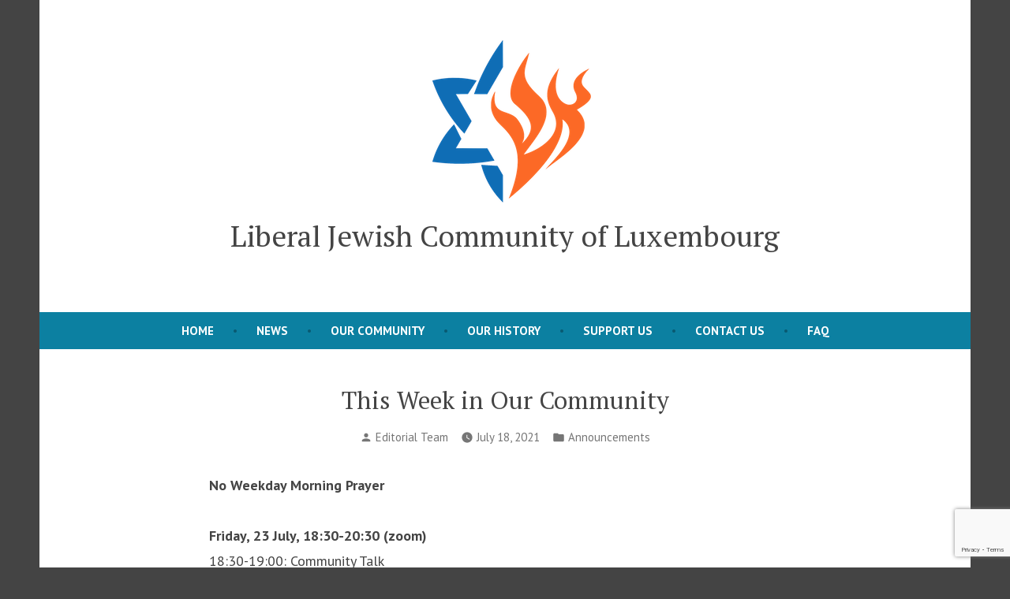

--- FILE ---
content_type: text/html; charset=UTF-8
request_url: https://jewish.lu/this-week-in-our-community-36/
body_size: 11130
content:
<!doctype html>
<html lang="en-GB">
<head>
	<meta charset="UTF-8" />
	<meta name="viewport" content="width=device-width, initial-scale=1" />
	<link rel="profile" href="https://gmpg.org/xfn/11" />
	<style id="jetpack-boost-critical-css">@media all{:root{--wp--preset--color--primary:#0C80A1;--wp--preset--color--primary-dark:#085a72;--wp--preset--color--foreground:#444444;--wp--preset--color--foreground-low-contrast:#767676;--wp--preset--color--background:#ffffff;--wp--preset--color--black:black;--wp--preset--color--white:white}.button{line-height:1;color:var(--wp--preset--color--background);font-weight:700;font-family:"PT Sans",Arial,sans-serif;font-family:var(--font-base,"PT Sans",Arial,sans-serif);font-size:.83333rem;background-color:var(--wp--preset--color--primary);border-radius:4px;border-width:0;text-decoration:none;padding:16px 24px}.button:after,.button:before{content:"";display:block;height:0;width:0}.button:before{margin-bottom:-.12em}.button:after{margin-top:-.11em}html{line-height:1.15;-webkit-text-size-adjust:100%}body{margin:0}main{display:block}h1{font-size:2em;margin:.67em 0}a{background-color:transparent}strong{font-weight:bolder}img{border-style:none}input{font-family:inherit;font-size:100%;line-height:1.15;margin:0}input{overflow:visible}[type=checkbox]{box-sizing:border-box;padding:0}body,h1,html,li,p,ul{padding:0;margin:0;-moz-osx-font-smoothing:grayscale;-webkit-font-smoothing:antialiased}html{box-sizing:border-box}*,::after,::before{box-sizing:inherit}html{font-size:15px;font-family:"PT Sans",Arial,sans-serif;font-family:var(--font-base,"PT Sans",Arial,sans-serif);line-height:1.78}@media only screen and (min-width:560px){html{font-size:18px}}body{font-size:1rem;font-weight:400;color:var(--wp--preset--color--foreground);text-align:left;background-color:var(--wp--preset--color--background)}a{color:var(--wp--preset--color--primary)}.screen-reader-text{border:0;clip:rect(1px,1px,1px,1px);clip-path:inset(50%);height:1px;margin:-1px;overflow:hidden;padding:0;position:absolute!important;width:1px;word-wrap:normal!important}.entry-content:after,.entry-content:before,.site-content:after,.site-content:before,.site-header:after,.site-header:before{content:"";display:table;table-layout:fixed}.entry-content:after,.site-content:after,.site-header:after{clear:both}footer *,header *,main *{max-width:unset}article,body,div,header,html,main,nav,section{max-width:none}.site-header,.site-main{padding:16px 16px;margin-left:auto;margin-right:auto}@media only screen and (min-width:560px){.site-header,.site-main{padding-top:32px;padding-right:0;padding-bottom:32px;padding-left:0}}.site-main>*{margin-top:calc(3*32px);margin-bottom:calc(3*32px)}.site-main>:first-child{margin-top:0}.entry-content,.entry-header{margin-top:32px;margin-right:auto;margin-bottom:32px;margin-left:auto}.entry-content>*,.site-main>article>*{margin-top:21.312px;margin-bottom:21.312px}@media only screen and (min-width:560px){.entry-content>*,.site-main>article>*{margin-top:32px;margin-bottom:32px}}.entry-content>:first-child,.site-main>article>:first-child{margin-top:0}.entry-content>:last-child{margin-bottom:0}.entry-header>*,.site-header>*{margin-top:16px;margin-bottom:16px}.entry-header>:first-child,.site-header>:first-child{margin-top:0}.entry-header>:last-child,.site-header>:last-child{margin-bottom:0}.entry-content>:last-child{margin-bottom:0}input[type=checkbox]+label{display:inline;margin-left:.5em;margin-right:2em;line-height:1em}.button{display:inline-block}.wp-block-columns .wp-block-column>*{margin-top:21.312px;margin-bottom:21.312px}@media only screen and (min-width:560px){.wp-block-columns .wp-block-column>*{margin-top:32px;margin-bottom:32px}}.wp-block-columns .wp-block-column>:first-child{margin-top:0}.wp-block-columns .wp-block-column>:last-child{margin-bottom:0}.wp-block-columns .wp-block-column:last-child{margin-bottom:0}.wp-block-columns .wp-block-column:not(:last-child){margin-bottom:21.312px}@media only screen and (min-width:560px){.wp-block-columns .wp-block-column:not(:last-child){margin-bottom:32px}}@media only screen and (min-width:782px){.wp-block-columns .wp-block-column:not(:last-child){margin-bottom:0}}h1{font-family:"PT Serif",Times,sans-serif;font-family:var(--font-headings,"PT Serif",Times,sans-serif);font-weight:400;clear:both}h1{font-size:2.0736rem;letter-spacing:normal;line-height:1.125}img{height:auto;max-width:100%;vertical-align:middle}ul{font-family:"PT Sans",Arial,sans-serif;font-family:var(--font-base,"PT Sans",Arial,sans-serif);margin:0;padding-left:32px}ul{list-style-type:disc}.site-branding{color:var(--wp--preset--color--foreground-low-contrast)}.site-title{color:var(--wp--preset--color--foreground);font-family:"PT Serif",Times,sans-serif;font-family:var(--font-headings,"PT Serif",Times,sans-serif);letter-spacing:normal}.site-title a{color:currentColor;font-weight:400}.site-title a:link{color:currentColor}body:not(.fse-enabled) .site-title{font-size:2.0736rem}.main-navigation{color:var(--wp--preset--color--white)}.main-navigation>div{display:none}.main-navigation #toggle-menu{display:inline-block;margin:0}.main-navigation .dropdown-icon.close{display:none}@media only screen and (min-width:560px){.main-navigation>div{display:inline-block}.main-navigation #toggle-menu{display:none}}.main-navigation>div>ul{display:flex;flex-wrap:wrap;list-style:none;margin:0;max-width:none;padding-left:0;position:relative}.main-navigation>div>ul li{display:block;position:relative;width:100%;z-index:1}@media only screen and (min-width:560px){.main-navigation>div>ul li{display:inherit;width:inherit}}@media only screen and (min-width:560px){.main-navigation>div>ul>li>a{line-height:1}.main-navigation>div>ul>li>a:after,.main-navigation>div>ul>li>a:before{content:"";display:block;height:0;width:0}.main-navigation>div>ul>li>a:before{margin-bottom:-.12em}.main-navigation>div>ul>li>a:after{margin-top:-.11em}.main-navigation>div>ul>li:first-of-type>a{padding-left:0}.main-navigation>div>ul>li:last-of-type>a{padding-right:0}}.main-navigation a{color:var(--wp--preset--color--white);display:block;font-family:"PT Sans",Arial,sans-serif;font-family:var(--font-base,"PT Sans",Arial,sans-serif);font-weight:700;padding:8px 0}@media only screen and (min-width:560px){.main-navigation a{padding:16px}}.main-navigation a:link{color:var(--wp--preset--color--white)}.main-navigation .hide-visually{position:absolute!important;clip:rect(1px,1px,1px,1px);padding:0!important;border:0!important;height:1px!important;width:1px!important;overflow:hidden}body:not(.fse-enabled) .main-navigation a{font-size:.83333rem}.entry-title{font-size:1.728rem;letter-spacing:normal;line-height:1.125}.entry-meta{color:var(--wp--preset--color--foreground-low-contrast);clear:both;float:none;font-size:.83333rem;display:block}.entry-meta>span{display:inline-block;margin-right:16px}.entry-meta>span>*{display:inline-block;vertical-align:middle}.entry-meta>span:last-child{margin-right:0}.entry-footer>span .published+.updated,.entry-meta>span .published+.updated{display:none}.entry-meta a{color:currentColor}.entry-meta .svg-icon{fill:currentColor;position:relative;display:inline-block;vertical-align:middle;margin-right:calc(.25*16px)}.entry-content p{word-wrap:break-word}.entry-content>:not(.alignwide):not(.alignfull):not(.alignleft):not(.alignright):not(.wp-block-separator):not(.wp-block-button):not(.entry-attachment),.entry-content>:not(.wp-block-button),.responsive-max-width{max-width:100%;margin-left:auto;margin-right:auto}@media only screen and (min-width:560px){.entry-content>:not(.alignwide):not(.alignfull):not(.alignleft):not(.alignright):not(.wp-block-separator):not(.wp-block-button):not(.entry-attachment),.entry-content>:not(.wp-block-button),.responsive-max-width{max-width:calc(560px - 32px)}}@media only screen and (min-width:640px){.entry-content>:not(.alignwide):not(.alignfull):not(.alignleft):not(.alignright):not(.wp-block-separator):not(.wp-block-button):not(.entry-attachment),.entry-content>:not(.wp-block-button),.responsive-max-width{max-width:calc(640px - 32px)}}@media only screen and (min-width:782px){.entry-content>:not(.alignwide):not(.alignfull):not(.alignleft):not(.alignright):not(.wp-block-separator):not(.wp-block-button):not(.entry-attachment),.entry-content>:not(.wp-block-button),.responsive-max-width{max-width:calc(782px - 32px)}}@media only screen and (min-width:1024px){.entry-content>:not(.alignwide):not(.alignfull):not(.alignleft):not(.alignright):not(.wp-block-separator):not(.wp-block-button):not(.entry-attachment),.entry-content>:not(.wp-block-button),.responsive-max-width{max-width:calc(782px - 32px)}}@media only screen and (min-width:1280px){.entry-content>:not(.alignwide):not(.alignfull):not(.alignleft):not(.alignright):not(.wp-block-separator):not(.wp-block-button):not(.entry-attachment),.entry-content>:not(.wp-block-button),.responsive-max-width{max-width:calc(782px - 32px)}}body{background:var(--wp--preset--color--foreground)}a{text-decoration:none}.main-navigation{margin-bottom:0;text-transform:uppercase}.main-navigation>div>ul{justify-content:center}#page{background:var(--wp--preset--color--background);margin-left:auto;margin-right:auto}@media only screen and (min-width:640px){#page{max-width:90vw}}@media only screen and (min-width:782px){#page{max-width:85vw}}@media only screen and (min-width:1280px){#page{max-width:1180px}}.entry-content>:not(.alignwide):not(.alignfull):not(.alignleft):not(.alignright):not(.wp-block-separator),.responsive-max-width:not(.site-header){width:calc(100% - 64px)}#masthead{align-items:center;display:flex;flex-direction:column;justify-content:flex-start;margin:0 auto;max-width:100%;padding:0}#masthead .site-branding{text-align:center;padding:16px 0 0}@media only screen and (min-width:640px){#masthead .site-branding{padding:48px 0 32px}}.site{margin:0 auto;padding:0}@media only screen and (min-width:560px){.site-main{padding-top:48px}}#page .entry-header{text-align:center}.entry-header a{color:inherit}#site-navigation{background-color:var(--wp--preset--color--primary);order:2;text-align:center;width:100%}#site-navigation.main-navigation ul{text-align:inherit}#site-navigation.main-navigation ul li{text-align:left}#site-navigation.main-navigation ul li:first-of-type>a{padding-left:16px}#site-navigation.main-navigation ul li:last-of-type>a{padding-right:16px}#site-navigation.main-navigation ul li a{color:var(--wp--preset--color--background);padding:16px;text-decoration:none}#site-navigation.main-navigation ul li a:after,#site-navigation.main-navigation ul li a:before{margin:0}@media only screen and (min-width:560px){#site-navigation.main-navigation ul li{padding:0}#site-navigation.main-navigation ul.main-menu>li:after{color:var(--wp--preset--color--primary-dark);content:"•";display:inline;font-size:.83333rem;line-height:1;padding:16px 8px}#site-navigation.main-navigation ul.main-menu>li:last-child:after{display:none}}#site-navigation.main-navigation .main-menu{margin-left:0;margin-right:0}#toggle-menu{background:var(--wp--preset--color--primary);color:var(--wp--preset--color--background);border-radius:0;text-align:center;text-decoration:none;width:100%}}@media all{@charset "UTF-8";.wp-block-columns{align-items:normal!important;box-sizing:border-box;display:flex;flex-wrap:wrap!important}@media (min-width:782px){.wp-block-columns{flex-wrap:nowrap!important}}@media (max-width:781px){.wp-block-columns:not(.is-not-stacked-on-mobile)>.wp-block-column{flex-basis:100%!important}}@media (min-width:782px){.wp-block-columns:not(.is-not-stacked-on-mobile)>.wp-block-column{flex-basis:0;flex-grow:1}}:where(.wp-block-columns){margin-bottom:1.75em}.wp-block-column{flex-grow:1;min-width:0;overflow-wrap:break-word;word-break:break-word}ul{box-sizing:border-box}.entry-content{counter-reset:footnotes}.has-text-align-center{text-align:center}.screen-reader-text{clip:rect(1px,1px,1px,1px);word-wrap:normal!important;border:0;-webkit-clip-path:inset(50%);clip-path:inset(50%);height:1px;margin:-1px;overflow:hidden;padding:0;position:absolute;width:1px}}@media all{@charset "UTF-8";.screen-reader-text{clip:rect(1px,1px,1px,1px);word-wrap:normal!important;border:0;-webkit-clip-path:inset(50%);clip-path:inset(50%);height:1px;margin:-1px;overflow:hidden;padding:0;position:absolute!important;width:1px}}</style><title>This Week in Our Community &#8211; Liberal Jewish Community of Luxembourg</title>
<meta name='robots' content='max-image-preview:large' />
<link rel='dns-prefetch' href='//stats.wp.com' />
<link rel='dns-prefetch' href='//fonts.googleapis.com' />
<link rel='preconnect' href='//i0.wp.com' />
<link rel='preconnect' href='//c0.wp.com' />
<link rel="alternate" type="application/rss+xml" title="Liberal Jewish Community of Luxembourg &raquo; Feed" href="https://jewish.lu/feed/" />
<link rel="alternate" type="application/rss+xml" title="Liberal Jewish Community of Luxembourg &raquo; Comments Feed" href="https://jewish.lu/comments/feed/" />
<link rel="alternate" title="oEmbed (JSON)" type="application/json+oembed" href="https://jewish.lu/wp-json/oembed/1.0/embed?url=https%3A%2F%2Fjewish.lu%2Fthis-week-in-our-community-36%2F" />
<link rel="alternate" title="oEmbed (XML)" type="text/xml+oembed" href="https://jewish.lu/wp-json/oembed/1.0/embed?url=https%3A%2F%2Fjewish.lu%2Fthis-week-in-our-community-36%2F&#038;format=xml" />
<style type="text/css" media="all">
.wpautoterms-footer{background-color:#ffffff;text-align:center;}
.wpautoterms-footer a{color:#000000;font-family:Arial, sans-serif;font-size:14px;}
.wpautoterms-footer .separator{color:#cccccc;font-family:Arial, sans-serif;font-size:14px;}</style>
<style id='wp-img-auto-sizes-contain-inline-css' type='text/css'>
img:is([sizes=auto i],[sizes^="auto," i]){contain-intrinsic-size:3000px 1500px}
/*# sourceURL=wp-img-auto-sizes-contain-inline-css */
</style>
<style id='wp-emoji-styles-inline-css' type='text/css'>

	img.wp-smiley, img.emoji {
		display: inline !important;
		border: none !important;
		box-shadow: none !important;
		height: 1em !important;
		width: 1em !important;
		margin: 0 0.07em !important;
		vertical-align: -0.1em !important;
		background: none !important;
		padding: 0 !important;
	}
/*# sourceURL=wp-emoji-styles-inline-css */
</style>
<style id='wp-block-library-inline-css' type='text/css'>
:root{--wp-block-synced-color:#7a00df;--wp-block-synced-color--rgb:122,0,223;--wp-bound-block-color:var(--wp-block-synced-color);--wp-editor-canvas-background:#ddd;--wp-admin-theme-color:#007cba;--wp-admin-theme-color--rgb:0,124,186;--wp-admin-theme-color-darker-10:#006ba1;--wp-admin-theme-color-darker-10--rgb:0,107,160.5;--wp-admin-theme-color-darker-20:#005a87;--wp-admin-theme-color-darker-20--rgb:0,90,135;--wp-admin-border-width-focus:2px}@media (min-resolution:192dpi){:root{--wp-admin-border-width-focus:1.5px}}.wp-element-button{cursor:pointer}:root .has-very-light-gray-background-color{background-color:#eee}:root .has-very-dark-gray-background-color{background-color:#313131}:root .has-very-light-gray-color{color:#eee}:root .has-very-dark-gray-color{color:#313131}:root .has-vivid-green-cyan-to-vivid-cyan-blue-gradient-background{background:linear-gradient(135deg,#00d084,#0693e3)}:root .has-purple-crush-gradient-background{background:linear-gradient(135deg,#34e2e4,#4721fb 50%,#ab1dfe)}:root .has-hazy-dawn-gradient-background{background:linear-gradient(135deg,#faaca8,#dad0ec)}:root .has-subdued-olive-gradient-background{background:linear-gradient(135deg,#fafae1,#67a671)}:root .has-atomic-cream-gradient-background{background:linear-gradient(135deg,#fdd79a,#004a59)}:root .has-nightshade-gradient-background{background:linear-gradient(135deg,#330968,#31cdcf)}:root .has-midnight-gradient-background{background:linear-gradient(135deg,#020381,#2874fc)}:root{--wp--preset--font-size--normal:16px;--wp--preset--font-size--huge:42px}.has-regular-font-size{font-size:1em}.has-larger-font-size{font-size:2.625em}.has-normal-font-size{font-size:var(--wp--preset--font-size--normal)}.has-huge-font-size{font-size:var(--wp--preset--font-size--huge)}.has-text-align-center{text-align:center}.has-text-align-left{text-align:left}.has-text-align-right{text-align:right}.has-fit-text{white-space:nowrap!important}#end-resizable-editor-section{display:none}.aligncenter{clear:both}.items-justified-left{justify-content:flex-start}.items-justified-center{justify-content:center}.items-justified-right{justify-content:flex-end}.items-justified-space-between{justify-content:space-between}.screen-reader-text{border:0;clip-path:inset(50%);height:1px;margin:-1px;overflow:hidden;padding:0;position:absolute;width:1px;word-wrap:normal!important}.screen-reader-text:focus{background-color:#ddd;clip-path:none;color:#444;display:block;font-size:1em;height:auto;left:5px;line-height:normal;padding:15px 23px 14px;text-decoration:none;top:5px;width:auto;z-index:100000}html :where(.has-border-color){border-style:solid}html :where([style*=border-top-color]){border-top-style:solid}html :where([style*=border-right-color]){border-right-style:solid}html :where([style*=border-bottom-color]){border-bottom-style:solid}html :where([style*=border-left-color]){border-left-style:solid}html :where([style*=border-width]){border-style:solid}html :where([style*=border-top-width]){border-top-style:solid}html :where([style*=border-right-width]){border-right-style:solid}html :where([style*=border-bottom-width]){border-bottom-style:solid}html :where([style*=border-left-width]){border-left-style:solid}html :where(img[class*=wp-image-]){height:auto;max-width:100%}:where(figure){margin:0 0 1em}html :where(.is-position-sticky){--wp-admin--admin-bar--position-offset:var(--wp-admin--admin-bar--height,0px)}@media screen and (max-width:600px){html :where(.is-position-sticky){--wp-admin--admin-bar--position-offset:0px}}

/*# sourceURL=wp-block-library-inline-css */
</style><style id='wp-block-paragraph-inline-css' type='text/css'>
.is-small-text{font-size:.875em}.is-regular-text{font-size:1em}.is-large-text{font-size:2.25em}.is-larger-text{font-size:3em}.has-drop-cap:not(:focus):first-letter{float:left;font-size:8.4em;font-style:normal;font-weight:100;line-height:.68;margin:.05em .1em 0 0;text-transform:uppercase}body.rtl .has-drop-cap:not(:focus):first-letter{float:none;margin-left:.1em}p.has-drop-cap.has-background{overflow:hidden}:root :where(p.has-background){padding:1.25em 2.375em}:where(p.has-text-color:not(.has-link-color)) a{color:inherit}p.has-text-align-left[style*="writing-mode:vertical-lr"],p.has-text-align-right[style*="writing-mode:vertical-rl"]{rotate:180deg}
/*# sourceURL=https://c0.wp.com/c/6.9/wp-includes/blocks/paragraph/style.min.css */
</style>
<style id='global-styles-inline-css' type='text/css'>
:root{--wp--preset--aspect-ratio--square: 1;--wp--preset--aspect-ratio--4-3: 4/3;--wp--preset--aspect-ratio--3-4: 3/4;--wp--preset--aspect-ratio--3-2: 3/2;--wp--preset--aspect-ratio--2-3: 2/3;--wp--preset--aspect-ratio--16-9: 16/9;--wp--preset--aspect-ratio--9-16: 9/16;--wp--preset--color--black: #000000;--wp--preset--color--cyan-bluish-gray: #abb8c3;--wp--preset--color--white: #ffffff;--wp--preset--color--pale-pink: #f78da7;--wp--preset--color--vivid-red: #cf2e2e;--wp--preset--color--luminous-vivid-orange: #ff6900;--wp--preset--color--luminous-vivid-amber: #fcb900;--wp--preset--color--light-green-cyan: #7bdcb5;--wp--preset--color--vivid-green-cyan: #00d084;--wp--preset--color--pale-cyan-blue: #8ed1fc;--wp--preset--color--vivid-cyan-blue: #0693e3;--wp--preset--color--vivid-purple: #9b51e0;--wp--preset--color--primary: #0C80A1;--wp--preset--color--secondary: #D4401C;--wp--preset--color--foreground: #444444;--wp--preset--color--background: #FFFFFF;--wp--preset--gradient--vivid-cyan-blue-to-vivid-purple: linear-gradient(135deg,rgb(6,147,227) 0%,rgb(155,81,224) 100%);--wp--preset--gradient--light-green-cyan-to-vivid-green-cyan: linear-gradient(135deg,rgb(122,220,180) 0%,rgb(0,208,130) 100%);--wp--preset--gradient--luminous-vivid-amber-to-luminous-vivid-orange: linear-gradient(135deg,rgb(252,185,0) 0%,rgb(255,105,0) 100%);--wp--preset--gradient--luminous-vivid-orange-to-vivid-red: linear-gradient(135deg,rgb(255,105,0) 0%,rgb(207,46,46) 100%);--wp--preset--gradient--very-light-gray-to-cyan-bluish-gray: linear-gradient(135deg,rgb(238,238,238) 0%,rgb(169,184,195) 100%);--wp--preset--gradient--cool-to-warm-spectrum: linear-gradient(135deg,rgb(74,234,220) 0%,rgb(151,120,209) 20%,rgb(207,42,186) 40%,rgb(238,44,130) 60%,rgb(251,105,98) 80%,rgb(254,248,76) 100%);--wp--preset--gradient--blush-light-purple: linear-gradient(135deg,rgb(255,206,236) 0%,rgb(152,150,240) 100%);--wp--preset--gradient--blush-bordeaux: linear-gradient(135deg,rgb(254,205,165) 0%,rgb(254,45,45) 50%,rgb(107,0,62) 100%);--wp--preset--gradient--luminous-dusk: linear-gradient(135deg,rgb(255,203,112) 0%,rgb(199,81,192) 50%,rgb(65,88,208) 100%);--wp--preset--gradient--pale-ocean: linear-gradient(135deg,rgb(255,245,203) 0%,rgb(182,227,212) 50%,rgb(51,167,181) 100%);--wp--preset--gradient--electric-grass: linear-gradient(135deg,rgb(202,248,128) 0%,rgb(113,206,126) 100%);--wp--preset--gradient--midnight: linear-gradient(135deg,rgb(2,3,129) 0%,rgb(40,116,252) 100%);--wp--preset--font-size--small: 15px;--wp--preset--font-size--medium: 20px;--wp--preset--font-size--large: 25.92px;--wp--preset--font-size--x-large: 42px;--wp--preset--font-size--normal: 18px;--wp--preset--font-size--huge: 31.104px;--wp--preset--spacing--20: 0.44rem;--wp--preset--spacing--30: 0.67rem;--wp--preset--spacing--40: 1rem;--wp--preset--spacing--50: 1.5rem;--wp--preset--spacing--60: 2.25rem;--wp--preset--spacing--70: 3.38rem;--wp--preset--spacing--80: 5.06rem;--wp--preset--shadow--natural: 6px 6px 9px rgba(0, 0, 0, 0.2);--wp--preset--shadow--deep: 12px 12px 50px rgba(0, 0, 0, 0.4);--wp--preset--shadow--sharp: 6px 6px 0px rgba(0, 0, 0, 0.2);--wp--preset--shadow--outlined: 6px 6px 0px -3px rgb(255, 255, 255), 6px 6px rgb(0, 0, 0);--wp--preset--shadow--crisp: 6px 6px 0px rgb(0, 0, 0);}:root :where(.is-layout-flow) > :first-child{margin-block-start: 0;}:root :where(.is-layout-flow) > :last-child{margin-block-end: 0;}:root :where(.is-layout-flow) > *{margin-block-start: 24px;margin-block-end: 0;}:root :where(.is-layout-constrained) > :first-child{margin-block-start: 0;}:root :where(.is-layout-constrained) > :last-child{margin-block-end: 0;}:root :where(.is-layout-constrained) > *{margin-block-start: 24px;margin-block-end: 0;}:root :where(.is-layout-flex){gap: 24px;}:root :where(.is-layout-grid){gap: 24px;}body .is-layout-flex{display: flex;}.is-layout-flex{flex-wrap: wrap;align-items: center;}.is-layout-flex > :is(*, div){margin: 0;}body .is-layout-grid{display: grid;}.is-layout-grid > :is(*, div){margin: 0;}.has-black-color{color: var(--wp--preset--color--black) !important;}.has-cyan-bluish-gray-color{color: var(--wp--preset--color--cyan-bluish-gray) !important;}.has-white-color{color: var(--wp--preset--color--white) !important;}.has-pale-pink-color{color: var(--wp--preset--color--pale-pink) !important;}.has-vivid-red-color{color: var(--wp--preset--color--vivid-red) !important;}.has-luminous-vivid-orange-color{color: var(--wp--preset--color--luminous-vivid-orange) !important;}.has-luminous-vivid-amber-color{color: var(--wp--preset--color--luminous-vivid-amber) !important;}.has-light-green-cyan-color{color: var(--wp--preset--color--light-green-cyan) !important;}.has-vivid-green-cyan-color{color: var(--wp--preset--color--vivid-green-cyan) !important;}.has-pale-cyan-blue-color{color: var(--wp--preset--color--pale-cyan-blue) !important;}.has-vivid-cyan-blue-color{color: var(--wp--preset--color--vivid-cyan-blue) !important;}.has-vivid-purple-color{color: var(--wp--preset--color--vivid-purple) !important;}.has-primary-color{color: var(--wp--preset--color--primary) !important;}.has-secondary-color{color: var(--wp--preset--color--secondary) !important;}.has-foreground-color{color: var(--wp--preset--color--foreground) !important;}.has-background-color{color: var(--wp--preset--color--background) !important;}.has-black-background-color{background-color: var(--wp--preset--color--black) !important;}.has-cyan-bluish-gray-background-color{background-color: var(--wp--preset--color--cyan-bluish-gray) !important;}.has-white-background-color{background-color: var(--wp--preset--color--white) !important;}.has-pale-pink-background-color{background-color: var(--wp--preset--color--pale-pink) !important;}.has-vivid-red-background-color{background-color: var(--wp--preset--color--vivid-red) !important;}.has-luminous-vivid-orange-background-color{background-color: var(--wp--preset--color--luminous-vivid-orange) !important;}.has-luminous-vivid-amber-background-color{background-color: var(--wp--preset--color--luminous-vivid-amber) !important;}.has-light-green-cyan-background-color{background-color: var(--wp--preset--color--light-green-cyan) !important;}.has-vivid-green-cyan-background-color{background-color: var(--wp--preset--color--vivid-green-cyan) !important;}.has-pale-cyan-blue-background-color{background-color: var(--wp--preset--color--pale-cyan-blue) !important;}.has-vivid-cyan-blue-background-color{background-color: var(--wp--preset--color--vivid-cyan-blue) !important;}.has-vivid-purple-background-color{background-color: var(--wp--preset--color--vivid-purple) !important;}.has-primary-background-color{background-color: var(--wp--preset--color--primary) !important;}.has-secondary-background-color{background-color: var(--wp--preset--color--secondary) !important;}.has-foreground-background-color{background-color: var(--wp--preset--color--foreground) !important;}.has-background-background-color{background-color: var(--wp--preset--color--background) !important;}.has-black-border-color{border-color: var(--wp--preset--color--black) !important;}.has-cyan-bluish-gray-border-color{border-color: var(--wp--preset--color--cyan-bluish-gray) !important;}.has-white-border-color{border-color: var(--wp--preset--color--white) !important;}.has-pale-pink-border-color{border-color: var(--wp--preset--color--pale-pink) !important;}.has-vivid-red-border-color{border-color: var(--wp--preset--color--vivid-red) !important;}.has-luminous-vivid-orange-border-color{border-color: var(--wp--preset--color--luminous-vivid-orange) !important;}.has-luminous-vivid-amber-border-color{border-color: var(--wp--preset--color--luminous-vivid-amber) !important;}.has-light-green-cyan-border-color{border-color: var(--wp--preset--color--light-green-cyan) !important;}.has-vivid-green-cyan-border-color{border-color: var(--wp--preset--color--vivid-green-cyan) !important;}.has-pale-cyan-blue-border-color{border-color: var(--wp--preset--color--pale-cyan-blue) !important;}.has-vivid-cyan-blue-border-color{border-color: var(--wp--preset--color--vivid-cyan-blue) !important;}.has-vivid-purple-border-color{border-color: var(--wp--preset--color--vivid-purple) !important;}.has-primary-border-color{border-color: var(--wp--preset--color--primary) !important;}.has-secondary-border-color{border-color: var(--wp--preset--color--secondary) !important;}.has-foreground-border-color{border-color: var(--wp--preset--color--foreground) !important;}.has-background-border-color{border-color: var(--wp--preset--color--background) !important;}.has-vivid-cyan-blue-to-vivid-purple-gradient-background{background: var(--wp--preset--gradient--vivid-cyan-blue-to-vivid-purple) !important;}.has-light-green-cyan-to-vivid-green-cyan-gradient-background{background: var(--wp--preset--gradient--light-green-cyan-to-vivid-green-cyan) !important;}.has-luminous-vivid-amber-to-luminous-vivid-orange-gradient-background{background: var(--wp--preset--gradient--luminous-vivid-amber-to-luminous-vivid-orange) !important;}.has-luminous-vivid-orange-to-vivid-red-gradient-background{background: var(--wp--preset--gradient--luminous-vivid-orange-to-vivid-red) !important;}.has-very-light-gray-to-cyan-bluish-gray-gradient-background{background: var(--wp--preset--gradient--very-light-gray-to-cyan-bluish-gray) !important;}.has-cool-to-warm-spectrum-gradient-background{background: var(--wp--preset--gradient--cool-to-warm-spectrum) !important;}.has-blush-light-purple-gradient-background{background: var(--wp--preset--gradient--blush-light-purple) !important;}.has-blush-bordeaux-gradient-background{background: var(--wp--preset--gradient--blush-bordeaux) !important;}.has-luminous-dusk-gradient-background{background: var(--wp--preset--gradient--luminous-dusk) !important;}.has-pale-ocean-gradient-background{background: var(--wp--preset--gradient--pale-ocean) !important;}.has-electric-grass-gradient-background{background: var(--wp--preset--gradient--electric-grass) !important;}.has-midnight-gradient-background{background: var(--wp--preset--gradient--midnight) !important;}.has-small-font-size{font-size: var(--wp--preset--font-size--small) !important;}.has-medium-font-size{font-size: var(--wp--preset--font-size--medium) !important;}.has-large-font-size{font-size: var(--wp--preset--font-size--large) !important;}.has-x-large-font-size{font-size: var(--wp--preset--font-size--x-large) !important;}.has-normal-font-size{font-size: var(--wp--preset--font-size--normal) !important;}.has-huge-font-size{font-size: var(--wp--preset--font-size--huge) !important;}
/*# sourceURL=global-styles-inline-css */
</style>

<style id='classic-theme-styles-inline-css' type='text/css'>
/*! This file is auto-generated */
.wp-block-button__link{color:#fff;background-color:#32373c;border-radius:9999px;box-shadow:none;text-decoration:none;padding:calc(.667em + 2px) calc(1.333em + 2px);font-size:1.125em}.wp-block-file__button{background:#32373c;color:#fff;text-decoration:none}
/*# sourceURL=/wp-includes/css/classic-themes.min.css */
</style>
<noscript><link rel='stylesheet' id='wpautoterms_css-css' href='https://jewish.lu/wp-content/plugins/auto-terms-of-service-and-privacy-policy/css/wpautoterms.css?ver=a291e432fea74b9d7b4a2140826be2ad' type='text/css' media='all' />
</noscript><link data-media="all" onload="this.media=this.dataset.media; delete this.dataset.media; this.removeAttribute( &apos;onload&apos; );" rel='stylesheet' id='wpautoterms_css-css' href='https://jewish.lu/wp-content/plugins/auto-terms-of-service-and-privacy-policy/css/wpautoterms.css?ver=a291e432fea74b9d7b4a2140826be2ad' type='text/css' media="not all" />
<noscript><link rel='stylesheet' id='contact-form-7-css' href='https://jewish.lu/wp-content/plugins/contact-form-7/includes/css/styles.css?ver=6.1.4' type='text/css' media='all' />
</noscript><link data-media="all" onload="this.media=this.dataset.media; delete this.dataset.media; this.removeAttribute( &apos;onload&apos; );" rel='stylesheet' id='contact-form-7-css' href='https://jewish.lu/wp-content/plugins/contact-form-7/includes/css/styles.css?ver=6.1.4' type='text/css' media="not all" />
<noscript><link rel='stylesheet' id='varia-print-style-css' href='https://jewish.lu/wp-content/themes/varia-wpcom/print.css?ver=1.4.28' type='text/css' media='print' />
</noscript><link data-media="print" onload="this.media=this.dataset.media; delete this.dataset.media; this.removeAttribute( &apos;onload&apos; );" rel='stylesheet' id='varia-print-style-css' href='https://jewish.lu/wp-content/themes/varia-wpcom/print.css?ver=1.4.28' type='text/css' media="not all" />
<noscript><link rel='stylesheet' id='shawburn-fonts-css' href='https://fonts.googleapis.com/css?family=PT+Sans%3A400%2C400i%2C700%2C700i%7CPT+Serif%3A400%2C400i%2C700%2C700i&#038;subset=latin%2Clatin-ext' type='text/css' media='all' />
</noscript><link data-media="all" onload="this.media=this.dataset.media; delete this.dataset.media; this.removeAttribute( &apos;onload&apos; );" rel='stylesheet' id='shawburn-fonts-css' href='https://fonts.googleapis.com/css?family=PT+Sans%3A400%2C400i%2C700%2C700i%7CPT+Serif%3A400%2C400i%2C700%2C700i&#038;subset=latin%2Clatin-ext' type='text/css' media="not all" />
<noscript><link rel='stylesheet' id='shawburn-style-css' href='https://jewish.lu/wp-content/themes/shawburn-wpcom/style.css?ver=1.4.28' type='text/css' media='all' />
</noscript><link data-media="all" onload="this.media=this.dataset.media; delete this.dataset.media; this.removeAttribute( &apos;onload&apos; );" rel='stylesheet' id='shawburn-style-css' href='https://jewish.lu/wp-content/themes/shawburn-wpcom/style.css?ver=1.4.28' type='text/css' media="not all" />
<script type="text/javascript" src="https://c0.wp.com/c/6.9/wp-includes/js/jquery/jquery.min.js" id="jquery-core-js"></script>
<script type="text/javascript" src="https://c0.wp.com/c/6.9/wp-includes/js/jquery/jquery-migrate.min.js" id="jquery-migrate-js"></script>
<script type="text/javascript" src="https://c0.wp.com/c/6.9/wp-includes/js/dist/dom-ready.min.js" id="wp-dom-ready-js"></script>
<script type="text/javascript" src="https://jewish.lu/wp-content/plugins/auto-terms-of-service-and-privacy-policy/js/base.js?ver=3.0.4" id="wpautoterms_base-js"></script>
<link rel="https://api.w.org/" href="https://jewish.lu/wp-json/" /><link rel="alternate" title="JSON" type="application/json" href="https://jewish.lu/wp-json/wp/v2/posts/527" /><link rel="canonical" href="https://jewish.lu/this-week-in-our-community-36/" />
	<style>img#wpstats{display:none}</style>
		<link rel="icon" href="https://i0.wp.com/jewish.lu/wp-content/uploads/2020/07/cropped-SiteLogo.jpg?fit=32%2C32&#038;ssl=1" sizes="32x32" />
<link rel="icon" href="https://i0.wp.com/jewish.lu/wp-content/uploads/2020/07/cropped-SiteLogo.jpg?fit=192%2C192&#038;ssl=1" sizes="192x192" />
<link rel="apple-touch-icon" href="https://i0.wp.com/jewish.lu/wp-content/uploads/2020/07/cropped-SiteLogo.jpg?fit=180%2C180&#038;ssl=1" />
<meta name="msapplication-TileImage" content="https://i0.wp.com/jewish.lu/wp-content/uploads/2020/07/cropped-SiteLogo.jpg?fit=270%2C270&#038;ssl=1" />
</head>

<body data-rsssl=1 class="wp-singular post-template-default single single-post postid-527 single-format-standard wp-custom-logo wp-embed-responsive wp-theme-varia-wpcom wp-child-theme-shawburn-wpcom singular image-filters-enabled">


<div id="page" class="site">
	<a class="skip-link screen-reader-text" href="#content">Skip to content</a>

	
<header id="masthead" class="site-header responsive-max-width has-logo has-title-and-tagline has-menu" role="banner">
	<div class="site-branding">

			<div class="site-logo"><a href="https://jewish.lu/" class="custom-logo-link" rel="home"><img width="227" height="218" src="https://i0.wp.com/jewish.lu/wp-content/uploads/2020/07/cropped-Logo-Small.png?fit=227%2C218&amp;ssl=1" class="custom-logo" alt="Liberal Jewish Community of Luxembourg" decoding="async" /></a></div>
								<p class="site-title"><a href="https://jewish.lu/" rel="home">Liberal Jewish Community of Luxembourg</a></p>
			
	</div><!-- .site-branding -->
		<nav id="site-navigation" class="main-navigation" aria-label="Main Navigation">

		<input type="checkbox" role="button" aria-haspopup="true" id="toggle" class="hide-visually">
		<label for="toggle" id="toggle-menu" class="button">
			Menu			<span class="dropdown-icon open">+</span>
			<span class="dropdown-icon close">&times;</span>
			<span class="hide-visually expanded-text">expanded</span>
			<span class="hide-visually collapsed-text">collapsed</span>
		</label>

		<div class="menu-main-menu-container"><ul id="menu-main-menu-1" class="main-menu" aria-label="submenu"><li class="menu-item menu-item-type-custom menu-item-object-custom menu-item-home menu-item-16"><a href="https://jewish.lu">Home</a></li>
<li class="menu-item menu-item-type-post_type menu-item-object-page current_page_parent menu-item-21"><a href="https://jewish.lu/news/">News</a></li>
<li class="menu-item menu-item-type-post_type menu-item-object-page menu-item-22"><a href="https://jewish.lu/our-community/">Our Community</a></li>
<li class="menu-item menu-item-type-post_type menu-item-object-page menu-item-248"><a href="https://jewish.lu/our-history/">Our History</a></li>
<li class="menu-item menu-item-type-post_type menu-item-object-page menu-item-271"><a href="https://jewish.lu/support/">Support Us</a></li>
<li class="menu-item menu-item-type-post_type menu-item-object-page menu-item-23"><a href="https://jewish.lu/contact-us/">Contact Us</a></li>
<li class="menu-item menu-item-type-post_type menu-item-object-page menu-item-24"><a href="https://jewish.lu/faq/">FAQ</a></li>
</ul></div>	</nav><!-- #site-navigation -->
	</header><!-- #masthead -->

	<div id="content" class="site-content">

	<section id="primary" class="content-area">
		<main id="main" class="site-main">

			
<article id="post-527" class="post-527 post type-post status-publish format-standard hentry category-announcements entry">

	<header class="entry-header responsive-max-width">
		<h1 class="entry-title">This Week in Our Community</h1>				<div class="entry-meta">
			<span class="byline"><svg class="svg-icon" width="16" height="16" aria-hidden="true" role="img" focusable="false" viewBox="0 0 24 24" version="1.1" xmlns="http://www.w3.org/2000/svg" xmlns:xlink="http://www.w3.org/1999/xlink"><path d="M12 12c2.21 0 4-1.79 4-4s-1.79-4-4-4-4 1.79-4 4 1.79 4 4 4zm0 2c-2.67 0-8 1.34-8 4v2h16v-2c0-2.66-5.33-4-8-4z"></path><path d="M0 0h24v24H0z" fill="none"></path></svg><span class="screen-reader-text">Posted by</span><span class="author vcard"><a class="url fn n" href="https://jewish.lu/author/santiagofabiusgmail-com/">Editorial Team</a></span></span><span class="posted-on"><svg class="svg-icon" width="16" height="16" aria-hidden="true" role="img" focusable="false" xmlns="http://www.w3.org/2000/svg" viewBox="0 0 24 24"><defs><path id="a" d="M0 0h24v24H0V0z"></path></defs><clipPath id="b"><use xlink:href="#a" overflow="visible"></use></clipPath><path clip-path="url(#b)" d="M12 2C6.5 2 2 6.5 2 12s4.5 10 10 10 10-4.5 10-10S17.5 2 12 2zm4.2 14.2L11 13V7h1.5v5.2l4.5 2.7-.8 1.3z"></path></svg><a href="https://jewish.lu/this-week-in-our-community-36/" rel="bookmark"><time class="entry-date published" datetime="2021-07-18T12:02:21+02:00">July 18, 2021</time><time class="updated" datetime="2021-07-18T12:04:44+02:00">July 18, 2021</time></a></span><span class="cat-links"><svg class="svg-icon" width="16" height="16" aria-hidden="true" role="img" focusable="false" xmlns="http://www.w3.org/2000/svg" viewBox="0 0 24 24"><path d="M10 4H4c-1.1 0-1.99.9-1.99 2L2 18c0 1.1.9 2 2 2h16c1.1 0 2-.9 2-2V8c0-1.1-.9-2-2-2h-8l-2-2z"></path><path d="M0 0h24v24H0z" fill="none"></path></svg><span class="screen-reader-text">Posted in</span><a href="https://jewish.lu/category/announcements/" rel="category tag">Announcements</a></span>		</div><!-- .meta-info -->
			</header>

	
	<div class="entry-content">
		
<p><strong>No Weekday Morning Prayer</strong><br><br><strong>Friday, 23 July, 18:30-20:30 (zoom)</strong><br>18:30-19:00: Community Talk<br>Kabbalat Shabbat<br><br><strong>Saturday, 24 July, 10:30-12:00 (zoom)</strong><br>Torah Brunch<br><br><strong>Torah Weekly Portion</strong><br>Va-et&#8217;chanan<br>[Moses] Pleaded with the Eternal<br>Deuteronomy 3:23−7:11<br><br>Summary <br>Moses pleads with God to let him enter the Land of Israel with the people, but God once more refuses his request. (3:23–28) <br>Moses orders the Children of Israel to pay attention and follow the laws given by God in order to be worthy of the land they are about to receive. (4:1–40) <br>Specific areas of the land are set aside to serve as cities of refuge. (4:41–43) <br>The covenant at Sinai and the Ten Commandments are recalled. Once again, the people are exhorted to heed God’s commandments. (5:1–30) <br>Moses speaks the words of the Sh’ma, the credo of Judaism, and commands Israel to show their love for Adonai and keep God’s laws and ordinances. (6:1–25) <br>Moses warns the people not to commit idolatry by worshiping the gods of the nations they will conquer in Israel. (7:1–11) <br><br>Commentary: <a rel="noreferrer noopener" href="https://jewish.us9.list-manage.com/track/click?u=09527503ec43f36910742cb9b&amp;id=ecc8b6fbfd&amp;e=459b35d599" target="_blank">https://reformjudaism.org/torah/portion/va-etchanan</a><br>Haftarah: Isaiah 40:1-26</p>
	</div><!-- .entry-content -->

	<footer class="entry-footer responsive-max-width">
		<span class="byline"><svg class="svg-icon" width="16" height="16" aria-hidden="true" role="img" focusable="false" viewBox="0 0 24 24" version="1.1" xmlns="http://www.w3.org/2000/svg" xmlns:xlink="http://www.w3.org/1999/xlink"><path d="M12 12c2.21 0 4-1.79 4-4s-1.79-4-4-4-4 1.79-4 4 1.79 4 4 4zm0 2c-2.67 0-8 1.34-8 4v2h16v-2c0-2.66-5.33-4-8-4z"></path><path d="M0 0h24v24H0z" fill="none"></path></svg><span class="screen-reader-text">Posted by</span><span class="author vcard"><a class="url fn n" href="https://jewish.lu/author/santiagofabiusgmail-com/">Editorial Team</a></span></span><span class="posted-on"><svg class="svg-icon" width="16" height="16" aria-hidden="true" role="img" focusable="false" xmlns="http://www.w3.org/2000/svg" viewBox="0 0 24 24"><defs><path id="a" d="M0 0h24v24H0V0z"></path></defs><clipPath id="b"><use xlink:href="#a" overflow="visible"></use></clipPath><path clip-path="url(#b)" d="M12 2C6.5 2 2 6.5 2 12s4.5 10 10 10 10-4.5 10-10S17.5 2 12 2zm4.2 14.2L11 13V7h1.5v5.2l4.5 2.7-.8 1.3z"></path></svg><a href="https://jewish.lu/this-week-in-our-community-36/" rel="bookmark"><time class="entry-date published" datetime="2021-07-18T12:02:21+02:00">July 18, 2021</time><time class="updated" datetime="2021-07-18T12:04:44+02:00">July 18, 2021</time></a></span><span class="cat-links"><svg class="svg-icon" width="16" height="16" aria-hidden="true" role="img" focusable="false" xmlns="http://www.w3.org/2000/svg" viewBox="0 0 24 24"><path d="M10 4H4c-1.1 0-1.99.9-1.99 2L2 18c0 1.1.9 2 2 2h16c1.1 0 2-.9 2-2V8c0-1.1-.9-2-2-2h-8l-2-2z"></path><path d="M0 0h24v24H0z" fill="none"></path></svg><span class="screen-reader-text">Posted in</span><a href="https://jewish.lu/category/announcements/" rel="category tag">Announcements</a></span>	</footer><!-- .entry-footer -->

				
</article><!-- #post-${ID} -->

	<nav class="navigation post-navigation" aria-label="Posts">
		<h2 class="screen-reader-text">Post navigation</h2>
		<div class="nav-links"><div class="nav-previous"><a href="https://jewish.lu/this-week-in-our-community-35/" rel="prev"><span class="meta-nav" aria-hidden="true">Previous Post</span> <span class="screen-reader-text">Previous post:</span> <br/><span class="post-title">This Week in Our Community</span></a></div><div class="nav-next"><a href="https://jewish.lu/commission-jeunesse-cil-tu-sept-2021/" rel="next"><span class="meta-nav" aria-hidden="true">Next Post</span> <span class="screen-reader-text">Next post:</span> <br/><span class="post-title">Commission Jeunesse CIL TU sept 2021</span></a></div></div>
	</nav>
		</main><!-- #main -->
	</section><!-- #primary -->


	</div><!-- #content -->

	
	<footer id="colophon" class="site-footer responsive-max-width">
			
	<aside class="widget-area responsive-max-width" role="complementary" aria-label="Footer">
		<section id="wpautoterms_widget-3" class="widget widget_wpautoterms_widget"><h2 class="widget-title">Impressum</h2>            <ul>
				<li class="page_item page-item-974"><a href="https://jewish.lu/wpautoterms/child-protection-policy/">Child Protection Policy</a></li>
<li class="page_item page-item-453"><a href="https://jewish.lu/wpautoterms/privacy-policy/">Privacy Policy</a></li>
<li class="page_item page-item-457"><a href="https://jewish.lu/wpautoterms/terms-and-conditions/">Terms and Conditions</a></li>
            </ul>
			</section>	</aside><!-- .widget-area -->


	
		<div class="site-info">
		<a class="site-name" href="https://jewish.lu/" rel="home">Liberal Jewish Community of Luxembourg</a><span class="comma">,</span>
<a href="https://en-gb.wordpress.org/" class="imprint">proudly powered by WordPress</a>.	</div><!-- .site-info -->
	</footer><!-- #colophon -->

</div><!-- #page -->

<script type="speculationrules">
{"prefetch":[{"source":"document","where":{"and":[{"href_matches":"/*"},{"not":{"href_matches":["/wp-*.php","/wp-admin/*","/wp-content/uploads/*","/wp-content/*","/wp-content/plugins/*","/wp-content/themes/shawburn-wpcom/*","/wp-content/themes/varia-wpcom/*","/*\\?(.+)"]}},{"not":{"selector_matches":"a[rel~=\"nofollow\"]"}},{"not":{"selector_matches":".no-prefetch, .no-prefetch a"}}]},"eagerness":"conservative"}]}
</script>
		<script>window.addEventListener( 'load', function() {
				document.querySelectorAll( 'link' ).forEach( function( e ) {'not all' === e.media && e.dataset.media && ( e.media = e.dataset.media, delete e.dataset.media );} );
				var e = document.getElementById( 'jetpack-boost-critical-css' );
				e && ( e.media = 'not all' );
			} );</script>
			<script>
	/(trident|msie)/i.test(navigator.userAgent)&&document.getElementById&&window.addEventListener&&window.addEventListener("hashchange",function(){var t,e=location.hash.substring(1);/^[A-z0-9_-]+$/.test(e)&&(t=document.getElementById(e))&&(/^(?:a|select|input|button|textarea)$/i.test(t.tagName)||(t.tabIndex=-1),t.focus())},!1);
	</script>
	<script type="text/javascript" src="https://c0.wp.com/c/6.9/wp-includes/js/dist/hooks.min.js" id="wp-hooks-js"></script>
<script type="text/javascript" src="https://c0.wp.com/c/6.9/wp-includes/js/dist/i18n.min.js" id="wp-i18n-js"></script>
<script type="text/javascript" id="wp-i18n-js-after">
/* <![CDATA[ */
wp.i18n.setLocaleData( { 'text direction\u0004ltr': [ 'ltr' ] } );
//# sourceURL=wp-i18n-js-after
/* ]]> */
</script>
<script type="text/javascript" src="https://jewish.lu/wp-content/plugins/contact-form-7/includes/swv/js/index.js?ver=6.1.4" id="swv-js"></script>
<script type="text/javascript" id="contact-form-7-js-before">
/* <![CDATA[ */
var wpcf7 = {
    "api": {
        "root": "https:\/\/jewish.lu\/wp-json\/",
        "namespace": "contact-form-7\/v1"
    }
};
//# sourceURL=contact-form-7-js-before
/* ]]> */
</script>
<script type="text/javascript" src="https://jewish.lu/wp-content/plugins/contact-form-7/includes/js/index.js?ver=6.1.4" id="contact-form-7-js"></script>
<script type="text/javascript" src="https://www.google.com/recaptcha/api.js?render=6Lddq9MZAAAAAOxwAkUZAT8jAGYZfRzq50dg1ps1&amp;ver=3.0" id="google-recaptcha-js"></script>
<script type="text/javascript" src="https://c0.wp.com/c/6.9/wp-includes/js/dist/vendor/wp-polyfill.min.js" id="wp-polyfill-js"></script>
<script type="text/javascript" id="wpcf7-recaptcha-js-before">
/* <![CDATA[ */
var wpcf7_recaptcha = {
    "sitekey": "6Lddq9MZAAAAAOxwAkUZAT8jAGYZfRzq50dg1ps1",
    "actions": {
        "homepage": "homepage",
        "contactform": "contactform"
    }
};
//# sourceURL=wpcf7-recaptcha-js-before
/* ]]> */
</script>
<script type="text/javascript" src="https://jewish.lu/wp-content/plugins/contact-form-7/modules/recaptcha/index.js?ver=6.1.4" id="wpcf7-recaptcha-js"></script>
<script type="text/javascript" id="jetpack-stats-js-before">
/* <![CDATA[ */
_stq = window._stq || [];
_stq.push([ "view", {"v":"ext","blog":"180519069","post":"527","tz":"1","srv":"jewish.lu","j":"1:15.4"} ]);
_stq.push([ "clickTrackerInit", "180519069", "527" ]);
//# sourceURL=jetpack-stats-js-before
/* ]]> */
</script>
<script type="text/javascript" src="https://stats.wp.com/e-202604.js" id="jetpack-stats-js" defer="defer" data-wp-strategy="defer"></script>
<script id="wp-emoji-settings" type="application/json">
{"baseUrl":"https://s.w.org/images/core/emoji/17.0.2/72x72/","ext":".png","svgUrl":"https://s.w.org/images/core/emoji/17.0.2/svg/","svgExt":".svg","source":{"concatemoji":"https://jewish.lu/wp-includes/js/wp-emoji-release.min.js?ver=a291e432fea74b9d7b4a2140826be2ad"}}
</script>
<script type="module">
/* <![CDATA[ */
/*! This file is auto-generated */
const a=JSON.parse(document.getElementById("wp-emoji-settings").textContent),o=(window._wpemojiSettings=a,"wpEmojiSettingsSupports"),s=["flag","emoji"];function i(e){try{var t={supportTests:e,timestamp:(new Date).valueOf()};sessionStorage.setItem(o,JSON.stringify(t))}catch(e){}}function c(e,t,n){e.clearRect(0,0,e.canvas.width,e.canvas.height),e.fillText(t,0,0);t=new Uint32Array(e.getImageData(0,0,e.canvas.width,e.canvas.height).data);e.clearRect(0,0,e.canvas.width,e.canvas.height),e.fillText(n,0,0);const a=new Uint32Array(e.getImageData(0,0,e.canvas.width,e.canvas.height).data);return t.every((e,t)=>e===a[t])}function p(e,t){e.clearRect(0,0,e.canvas.width,e.canvas.height),e.fillText(t,0,0);var n=e.getImageData(16,16,1,1);for(let e=0;e<n.data.length;e++)if(0!==n.data[e])return!1;return!0}function u(e,t,n,a){switch(t){case"flag":return n(e,"\ud83c\udff3\ufe0f\u200d\u26a7\ufe0f","\ud83c\udff3\ufe0f\u200b\u26a7\ufe0f")?!1:!n(e,"\ud83c\udde8\ud83c\uddf6","\ud83c\udde8\u200b\ud83c\uddf6")&&!n(e,"\ud83c\udff4\udb40\udc67\udb40\udc62\udb40\udc65\udb40\udc6e\udb40\udc67\udb40\udc7f","\ud83c\udff4\u200b\udb40\udc67\u200b\udb40\udc62\u200b\udb40\udc65\u200b\udb40\udc6e\u200b\udb40\udc67\u200b\udb40\udc7f");case"emoji":return!a(e,"\ud83e\u1fac8")}return!1}function f(e,t,n,a){let r;const o=(r="undefined"!=typeof WorkerGlobalScope&&self instanceof WorkerGlobalScope?new OffscreenCanvas(300,150):document.createElement("canvas")).getContext("2d",{willReadFrequently:!0}),s=(o.textBaseline="top",o.font="600 32px Arial",{});return e.forEach(e=>{s[e]=t(o,e,n,a)}),s}function r(e){var t=document.createElement("script");t.src=e,t.defer=!0,document.head.appendChild(t)}a.supports={everything:!0,everythingExceptFlag:!0},new Promise(t=>{let n=function(){try{var e=JSON.parse(sessionStorage.getItem(o));if("object"==typeof e&&"number"==typeof e.timestamp&&(new Date).valueOf()<e.timestamp+604800&&"object"==typeof e.supportTests)return e.supportTests}catch(e){}return null}();if(!n){if("undefined"!=typeof Worker&&"undefined"!=typeof OffscreenCanvas&&"undefined"!=typeof URL&&URL.createObjectURL&&"undefined"!=typeof Blob)try{var e="postMessage("+f.toString()+"("+[JSON.stringify(s),u.toString(),c.toString(),p.toString()].join(",")+"));",a=new Blob([e],{type:"text/javascript"});const r=new Worker(URL.createObjectURL(a),{name:"wpTestEmojiSupports"});return void(r.onmessage=e=>{i(n=e.data),r.terminate(),t(n)})}catch(e){}i(n=f(s,u,c,p))}t(n)}).then(e=>{for(const n in e)a.supports[n]=e[n],a.supports.everything=a.supports.everything&&a.supports[n],"flag"!==n&&(a.supports.everythingExceptFlag=a.supports.everythingExceptFlag&&a.supports[n]);var t;a.supports.everythingExceptFlag=a.supports.everythingExceptFlag&&!a.supports.flag,a.supports.everything||((t=a.source||{}).concatemoji?r(t.concatemoji):t.wpemoji&&t.twemoji&&(r(t.twemoji),r(t.wpemoji)))});
//# sourceURL=https://jewish.lu/wp-includes/js/wp-emoji-loader.min.js
/* ]]> */
</script>
<div class="wpautoterms-footer"><p>
		<a href="https://jewish.lu/wpautoterms/child-protection-policy/">Child Protection Policy</a><span class="separator"> - </span><a href="https://jewish.lu/wpautoterms/privacy-policy/">Privacy Policy</a><span class="separator"> - </span><a href="https://jewish.lu/wpautoterms/terms-and-conditions/">Terms and Conditions</a></p>
</div>
</body>
</html>


--- FILE ---
content_type: text/html; charset=utf-8
request_url: https://www.google.com/recaptcha/api2/anchor?ar=1&k=6Lddq9MZAAAAAOxwAkUZAT8jAGYZfRzq50dg1ps1&co=aHR0cHM6Ly9qZXdpc2gubHU6NDQz&hl=en&v=PoyoqOPhxBO7pBk68S4YbpHZ&size=invisible&anchor-ms=20000&execute-ms=30000&cb=vdotlvpa7b4g
body_size: 48739
content:
<!DOCTYPE HTML><html dir="ltr" lang="en"><head><meta http-equiv="Content-Type" content="text/html; charset=UTF-8">
<meta http-equiv="X-UA-Compatible" content="IE=edge">
<title>reCAPTCHA</title>
<style type="text/css">
/* cyrillic-ext */
@font-face {
  font-family: 'Roboto';
  font-style: normal;
  font-weight: 400;
  font-stretch: 100%;
  src: url(//fonts.gstatic.com/s/roboto/v48/KFO7CnqEu92Fr1ME7kSn66aGLdTylUAMa3GUBHMdazTgWw.woff2) format('woff2');
  unicode-range: U+0460-052F, U+1C80-1C8A, U+20B4, U+2DE0-2DFF, U+A640-A69F, U+FE2E-FE2F;
}
/* cyrillic */
@font-face {
  font-family: 'Roboto';
  font-style: normal;
  font-weight: 400;
  font-stretch: 100%;
  src: url(//fonts.gstatic.com/s/roboto/v48/KFO7CnqEu92Fr1ME7kSn66aGLdTylUAMa3iUBHMdazTgWw.woff2) format('woff2');
  unicode-range: U+0301, U+0400-045F, U+0490-0491, U+04B0-04B1, U+2116;
}
/* greek-ext */
@font-face {
  font-family: 'Roboto';
  font-style: normal;
  font-weight: 400;
  font-stretch: 100%;
  src: url(//fonts.gstatic.com/s/roboto/v48/KFO7CnqEu92Fr1ME7kSn66aGLdTylUAMa3CUBHMdazTgWw.woff2) format('woff2');
  unicode-range: U+1F00-1FFF;
}
/* greek */
@font-face {
  font-family: 'Roboto';
  font-style: normal;
  font-weight: 400;
  font-stretch: 100%;
  src: url(//fonts.gstatic.com/s/roboto/v48/KFO7CnqEu92Fr1ME7kSn66aGLdTylUAMa3-UBHMdazTgWw.woff2) format('woff2');
  unicode-range: U+0370-0377, U+037A-037F, U+0384-038A, U+038C, U+038E-03A1, U+03A3-03FF;
}
/* math */
@font-face {
  font-family: 'Roboto';
  font-style: normal;
  font-weight: 400;
  font-stretch: 100%;
  src: url(//fonts.gstatic.com/s/roboto/v48/KFO7CnqEu92Fr1ME7kSn66aGLdTylUAMawCUBHMdazTgWw.woff2) format('woff2');
  unicode-range: U+0302-0303, U+0305, U+0307-0308, U+0310, U+0312, U+0315, U+031A, U+0326-0327, U+032C, U+032F-0330, U+0332-0333, U+0338, U+033A, U+0346, U+034D, U+0391-03A1, U+03A3-03A9, U+03B1-03C9, U+03D1, U+03D5-03D6, U+03F0-03F1, U+03F4-03F5, U+2016-2017, U+2034-2038, U+203C, U+2040, U+2043, U+2047, U+2050, U+2057, U+205F, U+2070-2071, U+2074-208E, U+2090-209C, U+20D0-20DC, U+20E1, U+20E5-20EF, U+2100-2112, U+2114-2115, U+2117-2121, U+2123-214F, U+2190, U+2192, U+2194-21AE, U+21B0-21E5, U+21F1-21F2, U+21F4-2211, U+2213-2214, U+2216-22FF, U+2308-230B, U+2310, U+2319, U+231C-2321, U+2336-237A, U+237C, U+2395, U+239B-23B7, U+23D0, U+23DC-23E1, U+2474-2475, U+25AF, U+25B3, U+25B7, U+25BD, U+25C1, U+25CA, U+25CC, U+25FB, U+266D-266F, U+27C0-27FF, U+2900-2AFF, U+2B0E-2B11, U+2B30-2B4C, U+2BFE, U+3030, U+FF5B, U+FF5D, U+1D400-1D7FF, U+1EE00-1EEFF;
}
/* symbols */
@font-face {
  font-family: 'Roboto';
  font-style: normal;
  font-weight: 400;
  font-stretch: 100%;
  src: url(//fonts.gstatic.com/s/roboto/v48/KFO7CnqEu92Fr1ME7kSn66aGLdTylUAMaxKUBHMdazTgWw.woff2) format('woff2');
  unicode-range: U+0001-000C, U+000E-001F, U+007F-009F, U+20DD-20E0, U+20E2-20E4, U+2150-218F, U+2190, U+2192, U+2194-2199, U+21AF, U+21E6-21F0, U+21F3, U+2218-2219, U+2299, U+22C4-22C6, U+2300-243F, U+2440-244A, U+2460-24FF, U+25A0-27BF, U+2800-28FF, U+2921-2922, U+2981, U+29BF, U+29EB, U+2B00-2BFF, U+4DC0-4DFF, U+FFF9-FFFB, U+10140-1018E, U+10190-1019C, U+101A0, U+101D0-101FD, U+102E0-102FB, U+10E60-10E7E, U+1D2C0-1D2D3, U+1D2E0-1D37F, U+1F000-1F0FF, U+1F100-1F1AD, U+1F1E6-1F1FF, U+1F30D-1F30F, U+1F315, U+1F31C, U+1F31E, U+1F320-1F32C, U+1F336, U+1F378, U+1F37D, U+1F382, U+1F393-1F39F, U+1F3A7-1F3A8, U+1F3AC-1F3AF, U+1F3C2, U+1F3C4-1F3C6, U+1F3CA-1F3CE, U+1F3D4-1F3E0, U+1F3ED, U+1F3F1-1F3F3, U+1F3F5-1F3F7, U+1F408, U+1F415, U+1F41F, U+1F426, U+1F43F, U+1F441-1F442, U+1F444, U+1F446-1F449, U+1F44C-1F44E, U+1F453, U+1F46A, U+1F47D, U+1F4A3, U+1F4B0, U+1F4B3, U+1F4B9, U+1F4BB, U+1F4BF, U+1F4C8-1F4CB, U+1F4D6, U+1F4DA, U+1F4DF, U+1F4E3-1F4E6, U+1F4EA-1F4ED, U+1F4F7, U+1F4F9-1F4FB, U+1F4FD-1F4FE, U+1F503, U+1F507-1F50B, U+1F50D, U+1F512-1F513, U+1F53E-1F54A, U+1F54F-1F5FA, U+1F610, U+1F650-1F67F, U+1F687, U+1F68D, U+1F691, U+1F694, U+1F698, U+1F6AD, U+1F6B2, U+1F6B9-1F6BA, U+1F6BC, U+1F6C6-1F6CF, U+1F6D3-1F6D7, U+1F6E0-1F6EA, U+1F6F0-1F6F3, U+1F6F7-1F6FC, U+1F700-1F7FF, U+1F800-1F80B, U+1F810-1F847, U+1F850-1F859, U+1F860-1F887, U+1F890-1F8AD, U+1F8B0-1F8BB, U+1F8C0-1F8C1, U+1F900-1F90B, U+1F93B, U+1F946, U+1F984, U+1F996, U+1F9E9, U+1FA00-1FA6F, U+1FA70-1FA7C, U+1FA80-1FA89, U+1FA8F-1FAC6, U+1FACE-1FADC, U+1FADF-1FAE9, U+1FAF0-1FAF8, U+1FB00-1FBFF;
}
/* vietnamese */
@font-face {
  font-family: 'Roboto';
  font-style: normal;
  font-weight: 400;
  font-stretch: 100%;
  src: url(//fonts.gstatic.com/s/roboto/v48/KFO7CnqEu92Fr1ME7kSn66aGLdTylUAMa3OUBHMdazTgWw.woff2) format('woff2');
  unicode-range: U+0102-0103, U+0110-0111, U+0128-0129, U+0168-0169, U+01A0-01A1, U+01AF-01B0, U+0300-0301, U+0303-0304, U+0308-0309, U+0323, U+0329, U+1EA0-1EF9, U+20AB;
}
/* latin-ext */
@font-face {
  font-family: 'Roboto';
  font-style: normal;
  font-weight: 400;
  font-stretch: 100%;
  src: url(//fonts.gstatic.com/s/roboto/v48/KFO7CnqEu92Fr1ME7kSn66aGLdTylUAMa3KUBHMdazTgWw.woff2) format('woff2');
  unicode-range: U+0100-02BA, U+02BD-02C5, U+02C7-02CC, U+02CE-02D7, U+02DD-02FF, U+0304, U+0308, U+0329, U+1D00-1DBF, U+1E00-1E9F, U+1EF2-1EFF, U+2020, U+20A0-20AB, U+20AD-20C0, U+2113, U+2C60-2C7F, U+A720-A7FF;
}
/* latin */
@font-face {
  font-family: 'Roboto';
  font-style: normal;
  font-weight: 400;
  font-stretch: 100%;
  src: url(//fonts.gstatic.com/s/roboto/v48/KFO7CnqEu92Fr1ME7kSn66aGLdTylUAMa3yUBHMdazQ.woff2) format('woff2');
  unicode-range: U+0000-00FF, U+0131, U+0152-0153, U+02BB-02BC, U+02C6, U+02DA, U+02DC, U+0304, U+0308, U+0329, U+2000-206F, U+20AC, U+2122, U+2191, U+2193, U+2212, U+2215, U+FEFF, U+FFFD;
}
/* cyrillic-ext */
@font-face {
  font-family: 'Roboto';
  font-style: normal;
  font-weight: 500;
  font-stretch: 100%;
  src: url(//fonts.gstatic.com/s/roboto/v48/KFO7CnqEu92Fr1ME7kSn66aGLdTylUAMa3GUBHMdazTgWw.woff2) format('woff2');
  unicode-range: U+0460-052F, U+1C80-1C8A, U+20B4, U+2DE0-2DFF, U+A640-A69F, U+FE2E-FE2F;
}
/* cyrillic */
@font-face {
  font-family: 'Roboto';
  font-style: normal;
  font-weight: 500;
  font-stretch: 100%;
  src: url(//fonts.gstatic.com/s/roboto/v48/KFO7CnqEu92Fr1ME7kSn66aGLdTylUAMa3iUBHMdazTgWw.woff2) format('woff2');
  unicode-range: U+0301, U+0400-045F, U+0490-0491, U+04B0-04B1, U+2116;
}
/* greek-ext */
@font-face {
  font-family: 'Roboto';
  font-style: normal;
  font-weight: 500;
  font-stretch: 100%;
  src: url(//fonts.gstatic.com/s/roboto/v48/KFO7CnqEu92Fr1ME7kSn66aGLdTylUAMa3CUBHMdazTgWw.woff2) format('woff2');
  unicode-range: U+1F00-1FFF;
}
/* greek */
@font-face {
  font-family: 'Roboto';
  font-style: normal;
  font-weight: 500;
  font-stretch: 100%;
  src: url(//fonts.gstatic.com/s/roboto/v48/KFO7CnqEu92Fr1ME7kSn66aGLdTylUAMa3-UBHMdazTgWw.woff2) format('woff2');
  unicode-range: U+0370-0377, U+037A-037F, U+0384-038A, U+038C, U+038E-03A1, U+03A3-03FF;
}
/* math */
@font-face {
  font-family: 'Roboto';
  font-style: normal;
  font-weight: 500;
  font-stretch: 100%;
  src: url(//fonts.gstatic.com/s/roboto/v48/KFO7CnqEu92Fr1ME7kSn66aGLdTylUAMawCUBHMdazTgWw.woff2) format('woff2');
  unicode-range: U+0302-0303, U+0305, U+0307-0308, U+0310, U+0312, U+0315, U+031A, U+0326-0327, U+032C, U+032F-0330, U+0332-0333, U+0338, U+033A, U+0346, U+034D, U+0391-03A1, U+03A3-03A9, U+03B1-03C9, U+03D1, U+03D5-03D6, U+03F0-03F1, U+03F4-03F5, U+2016-2017, U+2034-2038, U+203C, U+2040, U+2043, U+2047, U+2050, U+2057, U+205F, U+2070-2071, U+2074-208E, U+2090-209C, U+20D0-20DC, U+20E1, U+20E5-20EF, U+2100-2112, U+2114-2115, U+2117-2121, U+2123-214F, U+2190, U+2192, U+2194-21AE, U+21B0-21E5, U+21F1-21F2, U+21F4-2211, U+2213-2214, U+2216-22FF, U+2308-230B, U+2310, U+2319, U+231C-2321, U+2336-237A, U+237C, U+2395, U+239B-23B7, U+23D0, U+23DC-23E1, U+2474-2475, U+25AF, U+25B3, U+25B7, U+25BD, U+25C1, U+25CA, U+25CC, U+25FB, U+266D-266F, U+27C0-27FF, U+2900-2AFF, U+2B0E-2B11, U+2B30-2B4C, U+2BFE, U+3030, U+FF5B, U+FF5D, U+1D400-1D7FF, U+1EE00-1EEFF;
}
/* symbols */
@font-face {
  font-family: 'Roboto';
  font-style: normal;
  font-weight: 500;
  font-stretch: 100%;
  src: url(//fonts.gstatic.com/s/roboto/v48/KFO7CnqEu92Fr1ME7kSn66aGLdTylUAMaxKUBHMdazTgWw.woff2) format('woff2');
  unicode-range: U+0001-000C, U+000E-001F, U+007F-009F, U+20DD-20E0, U+20E2-20E4, U+2150-218F, U+2190, U+2192, U+2194-2199, U+21AF, U+21E6-21F0, U+21F3, U+2218-2219, U+2299, U+22C4-22C6, U+2300-243F, U+2440-244A, U+2460-24FF, U+25A0-27BF, U+2800-28FF, U+2921-2922, U+2981, U+29BF, U+29EB, U+2B00-2BFF, U+4DC0-4DFF, U+FFF9-FFFB, U+10140-1018E, U+10190-1019C, U+101A0, U+101D0-101FD, U+102E0-102FB, U+10E60-10E7E, U+1D2C0-1D2D3, U+1D2E0-1D37F, U+1F000-1F0FF, U+1F100-1F1AD, U+1F1E6-1F1FF, U+1F30D-1F30F, U+1F315, U+1F31C, U+1F31E, U+1F320-1F32C, U+1F336, U+1F378, U+1F37D, U+1F382, U+1F393-1F39F, U+1F3A7-1F3A8, U+1F3AC-1F3AF, U+1F3C2, U+1F3C4-1F3C6, U+1F3CA-1F3CE, U+1F3D4-1F3E0, U+1F3ED, U+1F3F1-1F3F3, U+1F3F5-1F3F7, U+1F408, U+1F415, U+1F41F, U+1F426, U+1F43F, U+1F441-1F442, U+1F444, U+1F446-1F449, U+1F44C-1F44E, U+1F453, U+1F46A, U+1F47D, U+1F4A3, U+1F4B0, U+1F4B3, U+1F4B9, U+1F4BB, U+1F4BF, U+1F4C8-1F4CB, U+1F4D6, U+1F4DA, U+1F4DF, U+1F4E3-1F4E6, U+1F4EA-1F4ED, U+1F4F7, U+1F4F9-1F4FB, U+1F4FD-1F4FE, U+1F503, U+1F507-1F50B, U+1F50D, U+1F512-1F513, U+1F53E-1F54A, U+1F54F-1F5FA, U+1F610, U+1F650-1F67F, U+1F687, U+1F68D, U+1F691, U+1F694, U+1F698, U+1F6AD, U+1F6B2, U+1F6B9-1F6BA, U+1F6BC, U+1F6C6-1F6CF, U+1F6D3-1F6D7, U+1F6E0-1F6EA, U+1F6F0-1F6F3, U+1F6F7-1F6FC, U+1F700-1F7FF, U+1F800-1F80B, U+1F810-1F847, U+1F850-1F859, U+1F860-1F887, U+1F890-1F8AD, U+1F8B0-1F8BB, U+1F8C0-1F8C1, U+1F900-1F90B, U+1F93B, U+1F946, U+1F984, U+1F996, U+1F9E9, U+1FA00-1FA6F, U+1FA70-1FA7C, U+1FA80-1FA89, U+1FA8F-1FAC6, U+1FACE-1FADC, U+1FADF-1FAE9, U+1FAF0-1FAF8, U+1FB00-1FBFF;
}
/* vietnamese */
@font-face {
  font-family: 'Roboto';
  font-style: normal;
  font-weight: 500;
  font-stretch: 100%;
  src: url(//fonts.gstatic.com/s/roboto/v48/KFO7CnqEu92Fr1ME7kSn66aGLdTylUAMa3OUBHMdazTgWw.woff2) format('woff2');
  unicode-range: U+0102-0103, U+0110-0111, U+0128-0129, U+0168-0169, U+01A0-01A1, U+01AF-01B0, U+0300-0301, U+0303-0304, U+0308-0309, U+0323, U+0329, U+1EA0-1EF9, U+20AB;
}
/* latin-ext */
@font-face {
  font-family: 'Roboto';
  font-style: normal;
  font-weight: 500;
  font-stretch: 100%;
  src: url(//fonts.gstatic.com/s/roboto/v48/KFO7CnqEu92Fr1ME7kSn66aGLdTylUAMa3KUBHMdazTgWw.woff2) format('woff2');
  unicode-range: U+0100-02BA, U+02BD-02C5, U+02C7-02CC, U+02CE-02D7, U+02DD-02FF, U+0304, U+0308, U+0329, U+1D00-1DBF, U+1E00-1E9F, U+1EF2-1EFF, U+2020, U+20A0-20AB, U+20AD-20C0, U+2113, U+2C60-2C7F, U+A720-A7FF;
}
/* latin */
@font-face {
  font-family: 'Roboto';
  font-style: normal;
  font-weight: 500;
  font-stretch: 100%;
  src: url(//fonts.gstatic.com/s/roboto/v48/KFO7CnqEu92Fr1ME7kSn66aGLdTylUAMa3yUBHMdazQ.woff2) format('woff2');
  unicode-range: U+0000-00FF, U+0131, U+0152-0153, U+02BB-02BC, U+02C6, U+02DA, U+02DC, U+0304, U+0308, U+0329, U+2000-206F, U+20AC, U+2122, U+2191, U+2193, U+2212, U+2215, U+FEFF, U+FFFD;
}
/* cyrillic-ext */
@font-face {
  font-family: 'Roboto';
  font-style: normal;
  font-weight: 900;
  font-stretch: 100%;
  src: url(//fonts.gstatic.com/s/roboto/v48/KFO7CnqEu92Fr1ME7kSn66aGLdTylUAMa3GUBHMdazTgWw.woff2) format('woff2');
  unicode-range: U+0460-052F, U+1C80-1C8A, U+20B4, U+2DE0-2DFF, U+A640-A69F, U+FE2E-FE2F;
}
/* cyrillic */
@font-face {
  font-family: 'Roboto';
  font-style: normal;
  font-weight: 900;
  font-stretch: 100%;
  src: url(//fonts.gstatic.com/s/roboto/v48/KFO7CnqEu92Fr1ME7kSn66aGLdTylUAMa3iUBHMdazTgWw.woff2) format('woff2');
  unicode-range: U+0301, U+0400-045F, U+0490-0491, U+04B0-04B1, U+2116;
}
/* greek-ext */
@font-face {
  font-family: 'Roboto';
  font-style: normal;
  font-weight: 900;
  font-stretch: 100%;
  src: url(//fonts.gstatic.com/s/roboto/v48/KFO7CnqEu92Fr1ME7kSn66aGLdTylUAMa3CUBHMdazTgWw.woff2) format('woff2');
  unicode-range: U+1F00-1FFF;
}
/* greek */
@font-face {
  font-family: 'Roboto';
  font-style: normal;
  font-weight: 900;
  font-stretch: 100%;
  src: url(//fonts.gstatic.com/s/roboto/v48/KFO7CnqEu92Fr1ME7kSn66aGLdTylUAMa3-UBHMdazTgWw.woff2) format('woff2');
  unicode-range: U+0370-0377, U+037A-037F, U+0384-038A, U+038C, U+038E-03A1, U+03A3-03FF;
}
/* math */
@font-face {
  font-family: 'Roboto';
  font-style: normal;
  font-weight: 900;
  font-stretch: 100%;
  src: url(//fonts.gstatic.com/s/roboto/v48/KFO7CnqEu92Fr1ME7kSn66aGLdTylUAMawCUBHMdazTgWw.woff2) format('woff2');
  unicode-range: U+0302-0303, U+0305, U+0307-0308, U+0310, U+0312, U+0315, U+031A, U+0326-0327, U+032C, U+032F-0330, U+0332-0333, U+0338, U+033A, U+0346, U+034D, U+0391-03A1, U+03A3-03A9, U+03B1-03C9, U+03D1, U+03D5-03D6, U+03F0-03F1, U+03F4-03F5, U+2016-2017, U+2034-2038, U+203C, U+2040, U+2043, U+2047, U+2050, U+2057, U+205F, U+2070-2071, U+2074-208E, U+2090-209C, U+20D0-20DC, U+20E1, U+20E5-20EF, U+2100-2112, U+2114-2115, U+2117-2121, U+2123-214F, U+2190, U+2192, U+2194-21AE, U+21B0-21E5, U+21F1-21F2, U+21F4-2211, U+2213-2214, U+2216-22FF, U+2308-230B, U+2310, U+2319, U+231C-2321, U+2336-237A, U+237C, U+2395, U+239B-23B7, U+23D0, U+23DC-23E1, U+2474-2475, U+25AF, U+25B3, U+25B7, U+25BD, U+25C1, U+25CA, U+25CC, U+25FB, U+266D-266F, U+27C0-27FF, U+2900-2AFF, U+2B0E-2B11, U+2B30-2B4C, U+2BFE, U+3030, U+FF5B, U+FF5D, U+1D400-1D7FF, U+1EE00-1EEFF;
}
/* symbols */
@font-face {
  font-family: 'Roboto';
  font-style: normal;
  font-weight: 900;
  font-stretch: 100%;
  src: url(//fonts.gstatic.com/s/roboto/v48/KFO7CnqEu92Fr1ME7kSn66aGLdTylUAMaxKUBHMdazTgWw.woff2) format('woff2');
  unicode-range: U+0001-000C, U+000E-001F, U+007F-009F, U+20DD-20E0, U+20E2-20E4, U+2150-218F, U+2190, U+2192, U+2194-2199, U+21AF, U+21E6-21F0, U+21F3, U+2218-2219, U+2299, U+22C4-22C6, U+2300-243F, U+2440-244A, U+2460-24FF, U+25A0-27BF, U+2800-28FF, U+2921-2922, U+2981, U+29BF, U+29EB, U+2B00-2BFF, U+4DC0-4DFF, U+FFF9-FFFB, U+10140-1018E, U+10190-1019C, U+101A0, U+101D0-101FD, U+102E0-102FB, U+10E60-10E7E, U+1D2C0-1D2D3, U+1D2E0-1D37F, U+1F000-1F0FF, U+1F100-1F1AD, U+1F1E6-1F1FF, U+1F30D-1F30F, U+1F315, U+1F31C, U+1F31E, U+1F320-1F32C, U+1F336, U+1F378, U+1F37D, U+1F382, U+1F393-1F39F, U+1F3A7-1F3A8, U+1F3AC-1F3AF, U+1F3C2, U+1F3C4-1F3C6, U+1F3CA-1F3CE, U+1F3D4-1F3E0, U+1F3ED, U+1F3F1-1F3F3, U+1F3F5-1F3F7, U+1F408, U+1F415, U+1F41F, U+1F426, U+1F43F, U+1F441-1F442, U+1F444, U+1F446-1F449, U+1F44C-1F44E, U+1F453, U+1F46A, U+1F47D, U+1F4A3, U+1F4B0, U+1F4B3, U+1F4B9, U+1F4BB, U+1F4BF, U+1F4C8-1F4CB, U+1F4D6, U+1F4DA, U+1F4DF, U+1F4E3-1F4E6, U+1F4EA-1F4ED, U+1F4F7, U+1F4F9-1F4FB, U+1F4FD-1F4FE, U+1F503, U+1F507-1F50B, U+1F50D, U+1F512-1F513, U+1F53E-1F54A, U+1F54F-1F5FA, U+1F610, U+1F650-1F67F, U+1F687, U+1F68D, U+1F691, U+1F694, U+1F698, U+1F6AD, U+1F6B2, U+1F6B9-1F6BA, U+1F6BC, U+1F6C6-1F6CF, U+1F6D3-1F6D7, U+1F6E0-1F6EA, U+1F6F0-1F6F3, U+1F6F7-1F6FC, U+1F700-1F7FF, U+1F800-1F80B, U+1F810-1F847, U+1F850-1F859, U+1F860-1F887, U+1F890-1F8AD, U+1F8B0-1F8BB, U+1F8C0-1F8C1, U+1F900-1F90B, U+1F93B, U+1F946, U+1F984, U+1F996, U+1F9E9, U+1FA00-1FA6F, U+1FA70-1FA7C, U+1FA80-1FA89, U+1FA8F-1FAC6, U+1FACE-1FADC, U+1FADF-1FAE9, U+1FAF0-1FAF8, U+1FB00-1FBFF;
}
/* vietnamese */
@font-face {
  font-family: 'Roboto';
  font-style: normal;
  font-weight: 900;
  font-stretch: 100%;
  src: url(//fonts.gstatic.com/s/roboto/v48/KFO7CnqEu92Fr1ME7kSn66aGLdTylUAMa3OUBHMdazTgWw.woff2) format('woff2');
  unicode-range: U+0102-0103, U+0110-0111, U+0128-0129, U+0168-0169, U+01A0-01A1, U+01AF-01B0, U+0300-0301, U+0303-0304, U+0308-0309, U+0323, U+0329, U+1EA0-1EF9, U+20AB;
}
/* latin-ext */
@font-face {
  font-family: 'Roboto';
  font-style: normal;
  font-weight: 900;
  font-stretch: 100%;
  src: url(//fonts.gstatic.com/s/roboto/v48/KFO7CnqEu92Fr1ME7kSn66aGLdTylUAMa3KUBHMdazTgWw.woff2) format('woff2');
  unicode-range: U+0100-02BA, U+02BD-02C5, U+02C7-02CC, U+02CE-02D7, U+02DD-02FF, U+0304, U+0308, U+0329, U+1D00-1DBF, U+1E00-1E9F, U+1EF2-1EFF, U+2020, U+20A0-20AB, U+20AD-20C0, U+2113, U+2C60-2C7F, U+A720-A7FF;
}
/* latin */
@font-face {
  font-family: 'Roboto';
  font-style: normal;
  font-weight: 900;
  font-stretch: 100%;
  src: url(//fonts.gstatic.com/s/roboto/v48/KFO7CnqEu92Fr1ME7kSn66aGLdTylUAMa3yUBHMdazQ.woff2) format('woff2');
  unicode-range: U+0000-00FF, U+0131, U+0152-0153, U+02BB-02BC, U+02C6, U+02DA, U+02DC, U+0304, U+0308, U+0329, U+2000-206F, U+20AC, U+2122, U+2191, U+2193, U+2212, U+2215, U+FEFF, U+FFFD;
}

</style>
<link rel="stylesheet" type="text/css" href="https://www.gstatic.com/recaptcha/releases/PoyoqOPhxBO7pBk68S4YbpHZ/styles__ltr.css">
<script nonce="w-X-oC4ZIbXAZo9hd8MZPg" type="text/javascript">window['__recaptcha_api'] = 'https://www.google.com/recaptcha/api2/';</script>
<script type="text/javascript" src="https://www.gstatic.com/recaptcha/releases/PoyoqOPhxBO7pBk68S4YbpHZ/recaptcha__en.js" nonce="w-X-oC4ZIbXAZo9hd8MZPg">
      
    </script></head>
<body><div id="rc-anchor-alert" class="rc-anchor-alert"></div>
<input type="hidden" id="recaptcha-token" value="[base64]">
<script type="text/javascript" nonce="w-X-oC4ZIbXAZo9hd8MZPg">
      recaptcha.anchor.Main.init("[\x22ainput\x22,[\x22bgdata\x22,\x22\x22,\[base64]/[base64]/[base64]/ZyhXLGgpOnEoW04sMjEsbF0sVywwKSxoKSxmYWxzZSxmYWxzZSl9Y2F0Y2goayl7RygzNTgsVyk/[base64]/[base64]/[base64]/[base64]/[base64]/[base64]/[base64]/bmV3IEJbT10oRFswXSk6dz09Mj9uZXcgQltPXShEWzBdLERbMV0pOnc9PTM/bmV3IEJbT10oRFswXSxEWzFdLERbMl0pOnc9PTQ/[base64]/[base64]/[base64]/[base64]/[base64]\\u003d\x22,\[base64]\\u003d\\u003d\x22,\x22XsKew4oaw6fChcO0S8Okwod+OsK2HsK1eVFKw7HDrzzDnsK/wpbCiE3Dvl/DlxoLaAYHewARfcKuwrZjwpFGIwMPw6TCrTdBw63CiUFpwpAPE2LClUY1w63Cl8Kqw5Z4D3fCnnXDs8KNHcKpwrDDjEUvIMK2wp/DlsK1I1k1wo3CoMOdd8OVwo7DqjTDkF0FfMK4wrXDqsOFYMKWwpRvw4UcMGXCtsKkHTZ8KhbCp0TDnsKrw5TCmcOtw5vCs8OwZMKmwpHDphTDiQ7Dm2I/wpDDscKtSMKREcKeOGkdwrMXwpA6eAHDuAl4w7fCmjfCl0xmwobDjTjDp0ZUw5nDomUOw4gRw67DrDfCmCQ/w6XCmHpjLnBtcWbDmCErJcOkTFXCncOKW8OcwqZuDcK9wrvCnsOAw6TCpgXCnngfLCIaEnc/w6jDmRFbWCvCu2hUwp/CksOiw6ZhE8O/wpnDh2wxDsK6NC3CnEjCi149wqbCisK+PTJ9w5nDhwnCvsONM8Kdw5oJwrUjw7wdX8OCDcK8w5rDlsKCCiB6w6zDnMKHw4U4a8Oqw5rCqx3CiMO/w6QMw4LDmsKQwrPCtcKuw53DgMK7w6tHw4zDv8OsfngycMKSwqfDhMOjw60VNjEzwrt2Z0PCoSDDrMO8w4jCo8KUVcK7QirDoGsjwrMPw7RQwrnCpyTDpsODSy7DqWHDsMKgwr/DgDLDkkvCm8OMwr9KDCTCqmMSwoxaw79ew5tcJMO1JR1aw4DCqMKQw63CkAjCkgjCjU3ClW7CggphV8O4A0dCGMKSwr7DgQkBw7PCqgPDu8KXJsKAL0XDmcKVw7LCpyvDrCI+w5zCmBMRQ3NNwr9YKsOjBsK3w4vCtn7CjVHCj8KNWMKMBRpefiYWw6/Dr8Kxw7LCrWBAWwTDqhg4AsOnZAF7RSPDl0zDtzASwqYbwqAxaMKIwqh1w4UKwqN+eMOKQ3E9KzXCoVzClR8tVywTQxLDmMK0w4k7w6rDs8OQw5tTwqnCqsKZAhFmwqzCgCDCtXxlccOJcsKpwrDCmsKAwp/CsMOjXXTDhsOjb0rDnCFSXVJwwqdOwqAkw6fCjcK0wrXCscKFwqEfTgPDmVkHw5fCqMKjeRt4w5lVw4Rnw6bCmsKDw5DDrcO+bh5Xwrw5wrVcaSjCp8K/w6YJwpx4wr9GUQLDoMKFFDcoNDHCqMKXNsO2wrDDgMOXWsKmw4IYKMK+wqwiwofCscK4WWNfwq0Lw6VmwrEkw5/DpsKQYMKowpByXh7CpGMhw7QLfRcEwq0jw7HDkMO5wrbDqcKOw7wHwrlnDFHDhMKcwpfDuGnCsMOjYsKqw6XChcKnWMK9CsOkazrDocK/bGTDh8KhNcObdmvClMOAd8OMw6h/QcKNw5nCuW17wo0AfjslwqTDsG3DmMOHwq3DiMKDKx9/w5nDhsObwpnCqVHCpCF4wpoqYMOJV8O/wrbCucKFwrzConXClcKxWsKWHMKiw7vDtnRCQmhWa8KkWMK8DcKXwrfCjMOrw4crw6Ftw5PClDkdwr/[base64]/ChsOQOmUgcsKaFwVCw69ufsKwcRvDpMOuwrLCpUx7VsKhdj0GwosIw5/ChMOCOsO8fcOrw45DwqTDuMKtw5PDjUktKcOOwohvwpPDjnsJw63DmybChMOBw5x+w4nCgBbCqw1Xw65CeMKFw4jCo2bDvsKGwrLDnMO3w7sjO8KbwrozGsKmXsKRY8KiwpjDmB9Ow4RQQ28IAVBjaArDq8KJGTDDmsOCesOFw5fCqSfDucKrWxA/VsOOexlLZcOKGCnDjicpD8K7w4/Cm8K2KBLDiEjDp8OFwq7CssKuc8KOw6PCoSfClsKnw6N6wrUsFijDom4EwqFZw49BLGJSwqXCjcKFP8OEEHbDnFIhwqfDl8OAw4DDgH5Bw6XDscKlWcKafhgATxnDpyRRQcKow77CokYBa11UAl7CkxHDrkMUwpQAaV3CvzjDvE9+OsO/wqPCkG/DnsKeQlJHw7lNYWJYw4jDvcO/w4YFwrcew7Fvwp7DsgkxSlDCqmkJa8K1N8KRwrnDvBPCmynCgwZ/S8K0wo1zDSHCusKHwp7CoQrDi8OVw5XDtWppHAzCiR3DusKLwphzw5PCgX5zw7bDhnc9woLDq2wvL8KwGMK9BMODw4sIw5LDtsObb13DjR/CjjjClWfCq2HDmWfCvBHDqMKqHMK/N8KUBMKYf1bCjFoZwrHCgFl2AEADDF/DjSfChh7CrcKNaGdtwrZcwqRBw7/DiMKHflwOw6nCjcKAwpDDssOIwpvDs8OxV07CvRQ0MMK7wr7DgGUnwp1xZU/[base64]/DhsOTQcK2w73DhsKtw7BVOMKTFMONw5VxwoIgw4RwwrhewqbDiMOPw7PDuGlfY8KeC8Kvw6dMwqTCm8KSw7kzYQ5uw4nDnUBeIwrCrnQsKMKqw517wo/CjRxdwrHDggDDs8OqwrjDisOlw7DDo8KXwqREZsKlCRzChMOnM8KMUcK0wpcWw4jDs1AuwoTDnl1Iw63DskViTgbDvlnCjcKkwobDk8OZw7BsMgN8w4HCo8KnZMK7w5RqwqrCrcKpw5/DmcKjcsOSw7rClxczwotbbSNjwrkcH8OuAggMw44mw77Cs2QnwqTCp8KhMRQKdi7DvS3Cl8Ozw5fCvMKuwrtNOmxMwpLDkBXCgsKUd0N4wo/CuMKpw7gDH3wSw67DoXbCgMKcwr0HTsKvTsOfwo/[base64]/LsOGQQXDm1TDosOKwqYQeGXDkB7DscOQwp3DulQnZcOMw40nw6ArwoxSXRtXEjEbw4LDlx4lEcOPwowdwoFAwpTCtcKDw4vCiFIxwrYLwotgZ3ZDw7p5wpYTw7/[base64]/Dp8Ove2vDjHVcECXCgnfCpQQ6dw8owq5ww4jDvMOYwo4sbMOjbRAjJsOqJcOtccK4wq4/wo5PSsKAJQduw4bCtcKcwrnCoS9qdz7CpUNKecKlSmvDjGrDr3LDu8K0P8OJwozCmMO3QMK8RUzClcKVw6cgwrFLO8OZwoDCuzPCs8KNMwR5wqFFw6zCtB3Dtz7DozEawqYUOB/Cq8OOwrvDsMKwcMOWw6PCoy7DvRRISQvCiz4sXWR9w4XCn8ODMcKDw7cew7/CnXrCq8KCMUXCt8OowqPCnUcvw4lOwqnCsE/DvcOVwoolw7wpBCrDgCjCicK7w5gkw73Cu8Kmw73CksKjG1sdwrLDpEF2KFPDvMKoLcOkYcKfwqVRG8Kjf8KPw7wCK14iLgVaw53Dt2/ClSdfAcOXQFfDp8KwIkDClsKwGcO+w61KW2HCmxVuKDPDjHVKwr16woXDrUoGw5E8BsOrSEwcJMOUw5Ylw6xISDdrHsOJw70easKRRMKjVcO2RiPCmMOFw4V+w6/DtMObw4nCtMKDFQTChMKHBsOGc8KyXGDChzrDusODwoDCuMO1w6Q/woLDusKGwrrDocK6AyVbH8KYw5x5w63CqlRCVF/DkHYPVMOAw4bCqMOQw4g7eMKzIsOATMKaw6LChihgNcKYw6nDtlzDu8OvWigywoHCsBAjM8OWclzCn8Kew4Ydwq56woPCgj1Iw7fDmcOLw4vDu3RCwovDj8O5KHtBwqHCkMKrScKXwp5aVXZVw6cOwpXDk04kwofCsi1GJjfDtS3DmX/DgsKKNsOpwpkwKXzChRvDuTHCrTfDnHEgwodgwqZzw7/CgH7DmiXCvMODYnfCrmbDtsK0J8OcAh4QM0DDn08cwqDCksKYw77CvMOOwr7DqTnCsSjDolvDiR/DosKUQsKQwrYMwq1BVXtpwrLCplxEw7oON0Eyw7Z+WMKuDibDvEgRw6d3bMKnMcOxwrJEw4nCvMOtJ8OncsOFE1dpw5TCjMKCGn5WXsODw7Jpw7/[base64]/[base64]/[base64]/wpZvw5vDlUzCuGbDsysFNMKbChJ3IsKAOsKfwqbDlMK8Km1yw7fDvcKVwrhJw4fDqMK8U0jDkMKASCXDu2kHwosgaMKBJkBvw6gAwrAXw67DhQ7Chwdew4PDosK+w7J3QcOawrnDhsKBwrbDlXLCgQMKfzvCucOGTScrw6pww4xHw4nCulR/JMONFWIPbwDClsK1wpDCrzYRwqBxNR0cXTxHw4JMEC04w7J2w7EXeT9kwrTDmsKAw5HCuMKdwpdBE8OxwqnCvMKyKDvDmn/[base64]/wovCsMKew7hhDjdsw73Dg8Ovw63DtMKuw6Q1PMKhWcOGw4F/wqHDmDvCkcKbw4DCnHzDsk89FS/Ds8K0w75Tw47Du13CjcONWcK4FMK9w7/DjsOCw5xnwrrCkDHCkMKXw5jClWLCvcOuNMOFMMOsNB3CnMKDa8OuJ21Mw7Fxw7rDhnDDssOZw6ARwo05R39aw5nDqsOQw4/[base64]/[base64]/DukXCssK7w4BPS3tLwpjDiHDCqsOWw6kewpXDncKWw4zDikp2ZG/CgMK/I8KDwoTCgsKbwqsqw7rCr8K2LV7CgMKvXjDCisKLMAHCiRzCnsO2dWvClB/DssOTw5hjMcK0WMK5L8O1GyDDjMKJesO4R8K2QcO9wpHClsK7fhUsw57DjsOiVGrCqMObQ8KHIMO2wrg6woJhcMKpwpPDpcO3ZsO+HCPClmrCm8O1wqkmwpBFw4tfw5/Ct3jDn27CgX3CgiPDhsOOb8Obw7rDt8Oswr3Ch8OZw5rCjBEvcMKiJGnDvAMmw6jCj21PwqZlPVXCihrCnHbCr8OydcOYV8OLXsOibQR2KEgYwrxQO8Kbw5nChH0Lw5QCw7/ChMKSecKDw6lXw6jDvRjCmTg4Dg7DiUPCljMnw69+w4N+cU7CjcOSw5fChMKUw6YDw5jDkcORwqBkwo0fa8OQFsOkU8KJdsOzw7/ChMOVw5TDr8K9PkchBDN+wrLDgMKBJ3rCq0ZCM8OaKMKkw6TCtcKqQcOlfMKrw5HDtMOfwo/Dl8OrNidRw5YWwr4BKsO0JsOgJsOmw6tCE8KvNxTCu0PDpsO/wrpRXQPCvS7Dr8OFPcO+S8KnIMK9w44ACMKHTW0KTSHCt3/[base64]/[base64]/CjxdzZUMbUcOLUsK1dG/Dg8OYJ18VYmPDmUDDk8O1w50qwpHDs8KowrQFw4skw6TCnwnDlMKpZWHCrUTCnkIWw63DrsKQw7ZiVcO/wpDChFwMw4/CuMKIwoRXw53Ct0d1GcOlfA3DicKhO8KMw7wWwoAdFmLDh8KmLTnCsUdtwrUWY8OIwrzCuQHCnMKxwpZ2w67DrBYew4UjwrXDlxrDgUDDgcKOw6/Cjw3DgcKFwqbCn8OLwqYbw4/Ct1BHXWIVwr9YRcO9UsK1LcOawo58XjLCvG7DtArCrsK2Kl3DicKhwqXCqRADw6PCrMOsHyrClHBlS8KTQC/Dp1ULHQwEIMOfORghTH3ClE/DjXrCosKvwqLCrMKlbsOEBmXDpMKmZVRQLMKyw75MM0fDmXlIDMKbw7XCpsOJY8Owwq7CsnvDtsOEw70IwpXDjXfDjsKzw6BMwrYpwq/Dg8K9TcORw6sgwprCllrCsxpEw7zCgBvDpTDCvcOUHsOKMcOWJHw5wqdmwrR1wrHDkAgcYzIgw6twCMKLfWhbwqHDpmYOQB/CisOCVcKxwq15w77CocOrVcKAwpPDkcOPTVLDu8K2QcK3w4rDmisRwrEoworCs8KoelRUwp7CvChTw6vCg07DnnodTSvCgsK2w7PDrCxpwpLCgsK0cElfw4/DrCIxwoLCrFUbw7nCksKOdsKXw7tNw5V1VMO0MB/Di8KjWcOXWSLDuSEZJERMEQ/Dtkl+H1jDssOtVlIZw7pLwrhPI2spAMOJwpDCvmvCtcKuZBLCh8KGLHk0wrJMwqJIUMKyYMOBwow3wr3Cm8Obw64fwp5Cwo81OBLCsGnCksKhOhF8w77CtSvCr8Kcwo5ONcOOw4rCl2Qrf8K/MlTCq8KCYsOQw6N7w6p3w4RCw74EJMKBWiATwpkww4PCtMKfVXYywpzCsWgHXsK0w5vCi8OVw78XTmvCm8KMV8OkPzfDkTbDtx7Ct8KAPS3DhUTCghLDu8KawrDCnB43ImpjQ3MGJ8KgXMK9wofCqDrDv1sDw6fCl2djNX/DhgjDvMKBwrXChkoeesOJwpwkw6lNwo7Di8Kow7lCRcOBZw0bwoRsw6XCkcKlXwxoPAAZw4Rxwpspwr7Ci2bCgcKYwqwvAsKcw5TDmFPCtQbDlsKBYxPDkz1YBi7DvsK5R20HQQvCu8O/VA5pY8OLw6JvOsOcw6zDijTDv09jw6txYHd4w6ZAXybDp1DCggDDmMOKw6TCsCUWJXjCpSMFw6rCvsOBPjttQFXDqRURKcKpwpTCmlzClz/CjcOxwpLDsjPDkG3Cg8Oyw4TDncK6V8Oxwot1L0MsdkPCqAfCkUZdw4fDpMOvVg42T8OAwqnDph7CgQhHw6/DvE9TLcKER0/DnnDDlMKEcsO9LTjCnsO4M8K3YsK/w4LDrX0VIS7DoFMwwqB7wozDgMKKXcKfCcK4GcOrw5jDq8O0wq9+w5crw7DDiW7Ciis2Wkhpw6ZIw4LDhQNTDXoWBnx/woVpX0J/NMOcwrXCryjCnBQoS8OxwptHw5oLwpfDhcOqwpVOdGbDssKFNFfCiHEGwodPwqXDn8KlfMOsw4V3wrnCn3JNGMOOw7vDiHvDkzjDp8KawpFvwrRoMV1Ow77DssKqw43DsBdNw6zDvsORwodFXFtJwp/DuT3CkAF1w7jDrjLCkjxhw5XDkxvCrGASw6bCnDHDmMOpH8OzRcKdw7fDogHCn8O8KMOIClVPwrXCrHHCgsK3wr/Dm8KDY8OvwrLDoWRCScKcw4XDmsK4XcOMwqbCpsOEGcK9wrR6w6dJUTUYRsKPGMKywrl2wo48woJCVHILAEjDilrDlcKjwpYXw4cvwpzDull4P13Cp3cDHMOKPHdkUMKoEMKHwqfCkcK2w7PDl0ICcMO/wrbDq8OjWwHCggIswpvCpMOeM8KYfGw5w4LCpTk0bHcMw4g3w4YZFsO+UMK0PibCj8KERFLClsOPX0jChsOCMgQIKCsOIcKUwpoyAihNwotmEz3Ci0lzJwBGa1M6VxvDr8OzwonCisO1csOVGE/CpCfDsMKDeMKnwp3Cuj4fJRwMw6vDvsOoX0PDpsKzwrZoUMOPw7oRwpDCmAnCi8O5RQ5ULQ0rW8KyanBRw5jClSHCtW3CuHLDt8Kqwp7Dql5ufywYwpjDoEdbwq5fw69TA8OwXlvDlcKxAMOswo14V8O5w5/[base64]/T0Qaw6PDtBsTwqzDpnU3T0E6ccOreyAGw6PCqzrDkcKEX8K1woDCundnw7tneHVwSwzCg8K/[base64]/[base64]/Dg8Kiw6DDv8K+cBzClwTDuMOWwrkJw7fDj8O8wqtGw7BrB2fDoBrCmXvCtcKLIsO0w5B0ADDDmMKawoFPPUjDrMKww4TCgy/Cp8OuwoXDisOZRjlsaMK4VAbCr8KAwqEXKMKDwo14wp0twqXCv8OLMTTClMKhR3UVY8OTw4JPTGtwH2HCgXzDp1QJw5VWwoZ+eAADAMKrwqpwF3DClC3Dozciw6V6TinCtsOtOlbDlMK6ZkPCh8Kpwo5IHl9QNDElB0fCu8Okw7zCoB/CmcO/[base64]/CpiHDuksrwpEZbMOtAjR1w6nDul/Cox1tW0zCghVJccKjLcO9wpjDmhA3wr9zGsOAw4bDr8OgDcKvw5XChcKCw619w5cbZcKSwr3DkMK+ESRNRcO/M8OOF8Kgw6VTR1UCwp8Ww7VrUiIubHfDrFg6F8KZTyokbkAvw5h4GsKNwoTCtcKaN10swo9IAsKJC8OdwpkPQ3PCu2kYUcK0XjPDmcOeNMO7wpJ9C8KIw4TDmB4hw7Ajw55RbMKpeVHDmcOMO8KjwpfDi8Oiwp4lfzjClnLDoBUmw4E+wrjCqcO/R23DtcK0AkvDvsKETMKYZ37CoCU7woxuwrDCkmM1LcOMbR8Uw59ecsKawr7ClUvCuGnDmhvCrsO6wr/DtsKZfMO7f14Dw4N8e0NhCMOTY1XChsKnDsKyw4AzMgvDtxcGb1/DlcKMw4csZMKsUiNxw4k3w50uwoNyw6DCu3XCvMOqBSowV8OdR8OyPcKwPlR/[base64]/w5/DnMKrfhDCscO5wqwIw5duZcK2HMOkC8Kpw49yfcO9w75Uw5HDhllxXC1OVMOCw618HMOsVjYOPXE1csKQMsOmwpEmwqB7w5ZOJMOMcsKxZMO0XX3DuzZ9w5Ibw47CnMOMFA8WaMKJwpYaE0jDtnLCrATDnx5EPQzCqSYxCMK/[base64]/[base64]/[base64]/[base64]/DlDcANxZlHBnDnD8eAWwZw75LW8OqVFE3cHvDrGVNwoJRGcOYTMOiQ1h4csOMwrDCsmRwWsK8fsOsMsOrw4k4w4dVw5rCjlIAwph5wq/DkD7CvsOuNHDCsQ9CwofChsKEw7AYw69jw5pMKMKIwq1zw7bDpWnDtEIZbEJxw6/DnMO5YMKrR8KIFMOjw7nCqmvCq37CmMKMSnsIRnTDuEl0PMKQFS5NBsKeJMK/a0giOiAsasKWw44Nw7pvw4jDo8KwH8OJwoQWw7LDokxjwqFBS8KlwrM7f0Eew4QVQcOLw7hENMKSwrvDrsOpw74Bwq8XwqRFXWo0LcONwrceMcKOwoPDg8Obw69DCsK+Ghkpw5w/XsKXwqjDrTINwqvDr34vwq0bwr7DnMOhwr7CosKGw6zDgkpAwp/CtHgFEDrCvMKIw5U7Km9fIUnCsyPClGImwohQw7zDu3kiwobChzXDol3CpsOsYyLCpGbDqy0TTBTCosKeQmNww5/DgQnDjxXDoQpiw5rDlsOcwrbDmTJ8wrQyQ8OVdcOyw5zChsOgXsKfUMOhwqHDgcKTC8OUA8OkBMK9woXCp8KZw6lQwo/DtQ85w71swpQZw79hwr7DgRbDqD3Dr8OTwqjCsGoWwojDjMOwOnJLw5PDoiDCp3LDk3/DvjFmwrUkw40Hw5sPGgp4O08iJsONBcOFwp41w4DCrHdAJiA5w7jCtcO7B8OGW05YwoPDssKCw67DrsOywoMiwrzDnMOxKcKWw43ChMOAaiUKw4XCiGzCt3nCiU3CvTTCniTDnnpaUz4pwoprw4HCsgh8w7rClMOUwrDCtsOxwpMQw60/[base64]/w6vCnFJNwoMIH8Ktw4lPISxxJERrTsKBSU4dR8OvwociXldnw6kQwo7DocK7YMOaw5DDtknDusKET8KTwoEbM8K9w4hgw4oEXcOvO8OCEGPDu1vDskvDjsOIYsOuwrYEX8K0w7Q+F8OhL8OKbiTDlMKdOBHChn/Dv8K1HhvChCo3wqAUwrDDmcOhJw7CoMKKw5l6wqDChF7Dvj/[base64]/[base64]/woVZZcK+YcKkwqZmw6k7FsOiwqRow7kqFRbCiTYrw7pFQxjDmiJtfFvCsw7DhhUBwpMVw5jDm0hBVsO/BMK+HznCp8OowrDCs0d+wo7DjMOxA8O3C8K2eEJLwqDDucK9AcK6w6glwoQuwrzDsTvCuUE/aVQzV8OywqccKsKfw6HCicKFwrYfSjVPwrbDuQXDlsOiQ1hsIkzCuy3Dlg47QWR3w6DDmVJfYcORQcK/PjnCoMOuw67DrTnDucOEEGLDssKjwq9Gw6oNfRlfUTXDkMOlDsOQWXZUVMOfwrlPw5TDlnDDmR0Tw43Co8O3KsONF2LDsCAvw65iw6rCn8K/eHjDukhxDMKCwovDnsOfHsOow7HDuQrCsDwJDMKoSy4uRcK2I8OnwrUVw5Jwwr/CnMKNwqHDhy03wp/[base64]/[base64]/[base64]/DrEfClMKAwqguS8KZwqBveD7DiTHCvnJzdMOvw6ZvcsOfPjouLghIBDrCpkxiKcKoGMO0wqwLO2cQw60Fwo3CoWBJC8ONU8K0VxnDlgUeVMOew5PCh8OAMsOKw5Riwr7Dpi4QN3cMC8OYH0PCusK1w5A5ZMOmwosoUnMEw5/DosOhwo/DscKcCcKOw48uTcKswrPDgTLCn8OeTsK7w6IAwrrDrTweMkXCg8OfS05TA8OmOhd0ADjDkA/Dh8OPw73DkFc3NTlqFTTCs8KeWMOqXWkFwpkrd8O3w5ltG8OBB8OFwrB5N1NTwofDmMOgZD/DtcKow4xqw6zDnsKpw77Dl1/[base64]/wrkHMQzDnMK6w4jDqAB0w6h5McKiYsOjH8Kmwr0tGFxDw7XDs8KcIMKNwqLCn8OjZBBJZcKkwqTDncK7w6vDh8K9ThrDlMOcw6HCsBDDvTXDi1YQUTnCmcKTwo4qXcOmw551bsOLbsOdwrAxQjTDmg/CvkzDmWLDpMOaCw/[base64]/Dr8OfMQF7w4LClEYmw4jCnnrDlsKRwqY9fMKIwoZkWMOoaDnDrjVCwrlSw7gZwo3CvC/DjsKZPVLDnyTDg13DgxPCmFEEwp04XAjCpmPCu3FVAsKTw6XDmMKQAw/[base64]/Co3bCqHtYRyQQw6DDtcO6wrLCgW3DksOTwqAQe8Khw5PCnGjCisKxXMOaw5gYR8OAwoLCok3CpSzCnMKOw63CmjHDt8OtYcOAw7bDlGQmJMKlwrlcYsOZWG9KWcKOw5gAwpBjw6HDv1UEwprDnFUVNid4CcKBBXUVDkbCpn5/bRIWGC8WIBXDnTTDrSXDnSzCuMKYEhzCjAHDiHcFw6XCgQYqwrs2w5/DnFXDoEp5ehzCvVYiwqHDqEPDvcOyW27DuWpswrpSAUnCuMKSwqpQw4fCjAItGik8wqsUS8O5MX/CqsOow4YrWMKiAMKlw7chwrJawolMw7PCisKlfDfCuTDCjcOjbcKEwrhMw6PCmsOTwqjDlCrCmwHDnDUMasKkwqQRw500w5UAI8OId8ONw4zDqsOXT0zCnE/DqcK6w4XCjmvDssKywoJQw7ZZw74Ew5hXLMOaAEnDl8KrOEdPHMOmw7BAegAlw7sQw7HDjX9SKMOYwqQFwoRrCcOjc8Kxwr/DpMOgTnnCsQ/Cn37Dv8K7NcKIw5tAGyTCtUfCu8KRwrLDtcKJw5jCrFjClsOgwrvCl8ODwojCvcOKH8KpRhYFZxbDtsOFw7/Dg0FrfBpPEMOzKwYnwp/DuybDosOwwq3DhcOAwq3DjjPDiAMOw5TDnlzDjhg7wq7CmcKVXMKcw5zDk8OIw5IQwpdpw47Cm0EDw7ZHwpRIIMKTw6HCtsOEZ8KYwqjCoS/DpcK9wrXCjsKSTlTCrsKewpogw6Mbw4E3w6RAw5zDgV/DhMKdwpnDgcO+w4bDm8OiwrZxwpnDmTDDtWMZwpLDoALCg8ONAgpBSSvDk13CvVcxB3Adwp/Cs8KlwpjDmcKIA8OABBwKw5Zqw51Iw63DgsKHw5xVCMO8bwseO8OiwrENw5sJWyh0w5kaUMOpw74EwpvCt8K0w4g5w5nCscO+dMKSc8KGVsKow47DusO7wr88NiQDdGwfOcKyw7vDlsKpwqHCp8Ozw6RgwrYmNnAbcDXCkD5Yw4s3QcO+wpzChi3Cm8KbWC/CiMKowrPCkcKvJcORw4fDq8OEw5vCh2PCj0k3wofCocO2wroMw6Asw5bClMK8w7QZYsKnM8OvesK/w43DglgEWVsaw6jCpzMXwpzCrsKHw6ZJGsOAw7hKw6TCpcKvw4Rswqc4NwF/csKIw6pYwqJlWXfDtsKHPwEhw7UJAEPCm8Obw4pEfsKbwoPDtU0jwp9CwrHCkFHDkmV6w6TDqRMyHGRrBlRMUsKWwrImw58yGcOawrQ2wqdoQQXCusKIw5Zcw5ZEL8Kow7DDvBZSwr/[base64]/DtQ/DhcKNElXCslwiHMOeSsKbw5TCtxNVbcKtKsODwpF2RMOmCAUtXRHCjgcVwpPDrMKuw7NqwrUwJh5HJSLChULDgMOmw64McjcAw7LDvU7DilZfNhAZKcOiw4xFDAt8DcODw6fDmsOoVcKhw5pgNW08IsOpw5MqHsKZw5bDgMOBB8OyDhd/[base64]/DuVR4w4xCw6dqwpfDvHrDgcKWw4bClMOrw67CnQ4hQcKOTMKBw6NEecK3wqDDvcOmEMOaZ8OEwozCgmB+w5FVw5rDmcKeCsOsGH7Co8OiwpJBw7jCgMO+w5zDiWMbw6/DtsO5w40nw7TDhlF1woUuAcOUwqzDlsKaIRfDgsOWwo0ia8OJZsObwrPCnnPDmAQwwovDnFJnw7MoK8KJw7w/P8KcNcKYRxgzw7dsRsKQd8KxOMOWWMKdI8OQRglzw5BVwrzCm8KbwrPCocOxWMOfU8KdE8KTwr/DnF46McODL8OcHsKpwpA4w7nDqnzCtjJSwodCfHDDhARmWknCjsKXw7ofwoozDcO4bcKYw4zCr8OMHk7Cn8O4WcOwQzIjBMORTA99GcOVw7Ykw7PDvznCgDbDvgdcE14/aMKOw43DgMKde1fDnMKKYsOBLcOPw7/DuwYQMjdSwqvCmMOUwrEewrPDlkTCmCDDv3JHwoTCtGfDmzrChWIFw4VIOndcwrbDhzXCo8Kxw4PCuTLDqsOZA8OoEMKYwpEAO0Mfw74rwpptTw/DsmnDkEnDtjHDrXPCgsKwd8Okw5EmwrjDqGzDs8O4wpt1wofDgsO4LngVPcOXDsOdwrwLw7NMw5MoPxbDlhPDucKRewbDusKkPVBJw7pNb8K0w68aw5tke1JMw4fDgjLDuDzDuMKHE8OeBUbDgTdnasK4w4nDvsOWwoHDmh5pIgvDh2/ClcOnw5/DhQDCrTvCl8KFfSLDskbDk0fDsRDDpUbDhMKkw68ELMKdWGrDoCpEX2DChcKTw6c8wpoVJ8Oowr9wwrPCl8O6w7Zywr3DjsKvwrPCvmbChEgOwqDDlnDCgD8lFmkpXC02wo9ua8OCwpNPw6xBwpTDpyXDk1FzXy9aw73DkcKIejx7w5nDgcK1wp/ClcOIPm/CrsOCdGXCmBjDpFbDjMO6w73CnwdUwopgVD1nRMK7ZVXCkGoEczfDmsK0w53CjcK3WxzCj8OSw6ghD8Kjw5TDg8Oqw5/DuMK/W8OGwrdpwrAIwqvCusO1wrXCucKNw7XDnMK3wpvChBtFAQTCvMOgRsKxP1ZhwpFiwpPCscK7w6bDrR/CssKTw57DmShqCVAVNHTCkEPDjMO2w7x7woYxDcKVwoXCtcO1w6kCw7Fyw64bwqZ6wo1qJcO9BsKDI8ORU8KQw7sZCsOEcsKOwr/DkwLCkcONK1rCmcOvw5VJwqlgZ2V5fwnCm0hjwoLCj8OMVkEFwpLChTHDngQOfsKla0ZoYmNDLsKIQGFcEsOjLcODfkrDpcOpSWDCi8K5wqpQJkDCm8Kuw6vCggvDsT7Dn3pVwqTCusKIH8KZX8O5ch7Ds8OZOMKUwrjCgE7DuioAwoLDrcKww7/CujDDt1jDtMKDSMKAX18ZCsKQw5bDlMKVwpswwpvDhMOyY8Oiw5xFwqojWxnDo8K6w5A+cSxbwpJHEgPCjzvDoC3CmRAQw5goXsKJwonDvw5UwoNoLXLDjX/[base64]/Cr8KfKMKhw7TCo8KOIABAaXVzFsO+SX7DvMO4BXDCvVV0XMKWwrDCu8O+w4pWJsK/[base64]/Ds8KsU8KNWAZeAzArwpQ8wqQpw5tnw6/DhzXCqMOMwq4Swp8nCMOPMl7CkitUw6nCm8Ogw43DkjbCkWYOa8KBf8KHAcOGUMKAJ23CpAsfF2QtZ0TDuBscwq7CnMOpZcKbw6gUeMOoAsKmScKzClFKY2ZBKwXDvnkywohUw6TDjH1ZbsOpw7HDgsOTF8KYw55PI2ElLsKlwr/CihfDt2vCq8K1YV1Kw7lOwpxuKsKQaDDDlcOjw6jCgHbCoUx7wpTDmF/DlnnDgjlEw6zDgcO2wodbw4cPZ8OVPT/[base64]/Dt8KxUiV2w6HDkcOqfH1wLsKXHnbCk2Isw5lUUwg1b8ORRGvDtW/CqcOwIMO/VyvCsHwtNMK6bMKpwo/[base64]/CqE/DicKeccKcc8Oww4c3QsOzIMKuaEbCuidHcsODwpLCnSQzw4vDv8KLecK3VMOeQXBbw58sw6Npw6sGISsDVk/CpgnClcOrEA8cw5LCq8Oew7DCmggLw4EHwpLDiDDDsTgSwqnDuMOELsONPcKqw5ZIGcKowrU9wrLCrcO4cDUxQ8OYFsKnw6XDq3QSw4UTwpfDrHbDmm02XMKhw4NiwqQCJXDDgsOMaF/DkmBaSMK5Mk/CuV7CuVvChDgTFcOaDcKKw7TDoMKhw7XDrsK2GMOfw6/Clx/DtGfDjHZWwr16w6tpwr9eGMKgw5LDvcOeB8K0woXChAvDj8KmLMKbwpDCuMOrwoTChMKbw5RTwpAqw71iRC7ChQPDq2gtd8KsUcOCS8Kvw7rDvCppw7dLQgzCl0oZwpZDUyLDsMKvwrjDi8KmwonDkwdLw7rCh8OjBsOUw59/w6ooMcK+w5dtGcKEwozDuAXCiMKXw5HCmhAHJsK3wqh0JhDDuMK0EWTDqsKDAUdXWiXDl33CnE9Nw5w6KsOaVcO9wqTCnMKsGBbCp8O9wpPCm8Klw4FuwqJ+aMK6wofCksODw73Dn2zCm8KvOUZbcWvDusOJwrg/IRg3wqfDnG9uQ8Kiw48qXcKMbHjCuy3Cq37DhUM4IzHCpcOGwp1PG8OSOSvDscKGIy5gwozDksObwrbDjljCmFYWw791bMKbIsKRfTE1w5zCjynDucKGMFzCuTBGwpXDpMO9wqw2IcK/VUTCi8OpYnLCmzFJWsOuOsK/w5LDmcKEP8K5OsOFEFBRw6HCnMKqwpPCqsOden/CvcOgw6h5fsKew53DqcKuw79rFAjCrsKlMAobXxvCgcOJw67CtcOvWG4sK8O4H8OEw4BcwpsCIyLDk8OVw6YTwojDizrDrH/DnMOSSsO0Q0A3BMKPwqhDwp7DpirDi8OhdsO8STfDgcO/eMKcw6l9AQEWEBlVSMORX0rCscOPW8Oaw6DDtcOKKsObw7w6wofCgMKbw5MXw5c3NcOqKi1zwrJpasOSw4IUwqoAwq3DmsKqwq3CtwjCssKuYcKeKFFVWF1/asO/XcOFw7pUw5PDu8KEw6HDpsKTwo3CoihfBwlhOBFFJAU4w5LDksKiE8OiCDXCpVTClcOfwpPDoEXDtcKTwo8qF0DDrldkwrZfIsKnw74HwrN+Ak/DtcO7VsOwwrxuaDQEw7jChcOJBD3Ck8O7w7/[base64]/CsmUUwqzCrXzCocKPw5HCqMKFFsOQwpvDoMK4cRwHMMKyw5rDiUR8w6/DklDDrMKkD13DqlF9Zl81w5nCl3nCjsKjwp7Dj3FCwrknw5VvwoQybR3ClAnDnsKKw7zDu8K0HMK3Q2BVYzbDnMOMEBnDvl0owoXCt1BLw5YsAXJNdhB4w6bCicKbJwgGwpfCrXxEw7Aawp/CjcOGSiLDjcOuwoLCjW7CjwRVw5LCscKeBMKcwo/CtsOXw55awqVRM8OnFMKAO8OQwprCnsK0w7fDsUnCuTjDqMOeZsKBw5rDtMKtQcOkwq8FQSPCmBTDpnRXwqvCiyh/wpXDisOsJMOKYMOKNz/CkDDCk8OjN8OKwo9zw7bCrsKVwo/Ctgo2BcKQPnfCqU/Cuw/CqXvDon4HwqhHFcKsw7HDgMKxwqdqdUrCugxdNlnClsOzfMKcWgxAw44qeMOdbMOrwrbCsMOoTCPClMKjw43DlxFgwpfCjcOrPsOnTsOvMD7Du8OzSMORUwEEwqEyw6vCiMK/AcOcIMOPwq/CiyPDgXMqw6PDgDLDrj94wrbCvg0qw7xVA1MZwqdcw6NpUBzChhPCnsO6wrDCi2bCtcO5GMOQGlBBDMKMM8Owwr3DqlTCqcO5FMKNbhHCs8K1w5rDrsKdXVfCjsK5S8KXwrMfwpvDt8OLw4bChMOoaBzCunXCq8K5w5o/[base64]/CuMKYw40oe3fCnWXDhyDDtGzCgzUuw7LDsTwGMzUHFcKpZidCUT7CocORY3QtHcOHNMK0w7gZw4IfC8KebGAcwpHCn8KXIjjDv8KcBcKaw4x9w6A5JSwEwoDCkjXDlCNGw44Ew5AnIMOewrNqUnTClcK/Mg8rw7bDnsOYw4vDlsODw7fDv0nDgE/Cpm/[base64]/Cm1DDn3vDoFTCjgTCs0DDvA0PW3/DhRYdLzYNNMOrSjrDm8OLwpvDocKDwpJkw4Iqw6zDj0PCmn9bN8KIaU4uKTLCqsOXVgXCvcOpw67DqRZVfEPDlMOow6BHV8KJw4MlwpN1ecOqSwh4EsOTw6Q2WFRDw64QS8OWw7YZwoV3UMOCMzbCisOMw4tOwpDCm8OWU8OvwqJmasOWagfDun/[base64]/DvcKSD8KCXFtcHhPDncKaw4vDgUbDpCzDj8O0w6sDbMK9w6HCn2DCkzdIw6ZODMKQw5PCvcKrw4nCgsOQZQLDl8OpNxnDpzZwGcKnw68VCGwGJjURwpcXw4wwZCMcwqjCpsKkY3TCrnsHZ8OhN3nDjsKLaMOrwoUcB2fDlcK0exbClcKcGGNBUcOcGMKkOMKtw5/DosO5w4YuQ8OLD8OCw6sDO27DpMKCbW/[base64]/CrxTCimcOe19gw7DDnxHDnEB4IMO3W8Obw7gwKMOhw4jCtsK/HMO7L3JQOgY6ZsKvQ8KxwpdCG0PCl8O0woMgKwAbw5wGQgrCkkfCjm03w6nDhMKGHgXCkDozf8OZPcONw7PDrgUlw69kw5zCgTF2EcOywqHCjMOIwo3DjsKQwrdXEMKawqk9wpfDsDR5fUMLBsKiwqzDrsOUwq/CncOLKVNeeXFnFcKGwrJxw7kJwpbDnMO0w7DCk2NOwoB1wpLDgsOYw6PCosKfOSsewokMSRE/[base64]/[base64]/[base64]/DmUXCji3Cr8KBwrvCmsOXwqLCijvCjcKmw7fCtMOvUcOEBE0GORFicEPCl1I/w7bDvGTCosKWJ1IVaMOQdQrDp0TDiiPDj8KGBcKbYEXDnMKfamHCmMO7HsKMYBzDtwXDojzDl0hFLMK3wrNYw4rCs8Kfw77Cr0/[base64]/[base64]/Ds8OgR8OPwrPDl8Oow5B9w4nDuRMjJ0LCgw0qS0cXP1sDwrQXIMO9wrFKIhnClC3Dm8KewrZDwpcxMMKrCl/DtQYvc8KASB1fwovCssOPccOKfHpcwqthCXbCqcO7bB7DujdMwrXCv8Kww6s/w77DhcKZXMObX1/DoVvClcO5w7HDt04ewpjDisOlworDlBEIwqUJw4l0bMOjJsKEwr7Co3Jpw5Zuw6rCr3h2wqTDl8KmBB7DucOHfMOjIxdJOknCkHZBwrDCpcK/T8KTwqXDlcOhBA9bw79TwrpLacOdFsOzQxIueMKCcnwhwoBTDMOjw4rDjVIXc8OQb8ONNMK4wqoFwpoawr3DhsOvw7rCgyUpZkPCq8K7w69ww6YjFB/Cjy7Dp8O9UR3DvsKYwonCg8KJw7DDsEwKX3Mtw6pXwq/Dj8KSwosFDcOtwqLDnydbwpjCj3/DjCTCjsKAw5MPw6sFWWkrwo1xF8OMwoQWUSbCjBPCijddw5Njw5RHEHTCpC7DpsOMw4M7E8Oxw6zCo8OjbHsmwphgMwZjw49JIcOIw6ElwqI/wpd0ZMKWOcOzwqZHW2N6JCzDsTd+MDTDvsKgEsOkJMKSL8OBHFQ+w5E/fSXDnVLCosOiwrXDjsO7wrFUOnjDscO8dWvDkBAaJFhLZcOZH8KXW8KIw5rCtGTDi8OYw4fDj3YTCnhLw6XDscKaJ8O2f8K1w6w4woXCl8KYVMKnwpkJwpDDh0QQQXx2w7zDqlB1NMO3w6AuwrPDg8O+T2ldOcOxJiXCpGTDucOuCcKlIRfCuMKMwo/DgAXCrMKdYwA4w5crRz/CuSkDwrRUJsKfwq5MGsO8QRnCvH1gwokqw7HDo0BuwplcAMOnV3HClgzCtmx+J1FOwps0wp/Ci20jwoJlw4NNWTfCiMO/HsKJwr/[base64]/w4DCuMKyKcOoZyV2GsO6DTTDksOMw7RWbAkTE1fCnsKOw4fCjA1Twqtzw44APRzCtcKpwo/Co8KNwpwcL8KawpXCn0bDl8K1RCkJwrjCu2o5I8Kuw5sbw6NhT8KvVFpTSxQ6woU4wrzDuyYUw5HCisK/[base64]/DgmPChcO6wpTDinLDtCfDkMKZFw1RwrjDoMOPwojDn8OhPMKswqtzaBfDnzMSwqnDtkwiEcKCbsKoVwHCsMO0JsO7ScKOwoBfw7PDoV/Cr8K+YcKweMK7woclNMOGw4tcwpzDssOPcnEubsKuw4tAAMKjeGTDgsOzwqxjTsOnw4XCjjDChgd4wpUvwqhfW8KWdcKsFVfDlQ8mZ8O/[base64]/DqcOcJ8KTARgnCMK3DwB6W8OcFMKofsOsOcOUwrfDuU/Du8OVw4PCoCTCuz1+KmDCgC9F\x22],null,[\x22conf\x22,null,\x226Lddq9MZAAAAAOxwAkUZAT8jAGYZfRzq50dg1ps1\x22,0,null,null,null,1,[21,125,63,73,95,87,41,43,42,83,102,105,109,121],[1017145,652],0,null,null,null,null,0,null,0,null,700,1,null,0,\[base64]/76lBhnEnQkZnOKMAhnM8xEZ\x22,0,0,null,null,1,null,0,0,null,null,null,0],\x22https://jewish.lu:443\x22,null,[3,1,1],null,null,null,1,3600,[\x22https://www.google.com/intl/en/policies/privacy/\x22,\x22https://www.google.com/intl/en/policies/terms/\x22],\x22UwINUiX5/9HN+rvKGdFBr+FfgNTVgIYRu2oIcvdMcDg\\u003d\x22,1,0,null,1,1769054873011,0,0,[97],null,[241,120,68,172,61],\x22RC-F4SdaC35J-nXng\x22,null,null,null,null,null,\x220dAFcWeA7ynmy4aCmu_ANcTeUlPMTZrUr1AttDn9K-d9uIm3muE5FwL_EVKdN6UHhUba6qcqd_zVY-L6VoayrrPU6_qea6JO6HAg\x22,1769137672819]");
    </script></body></html>